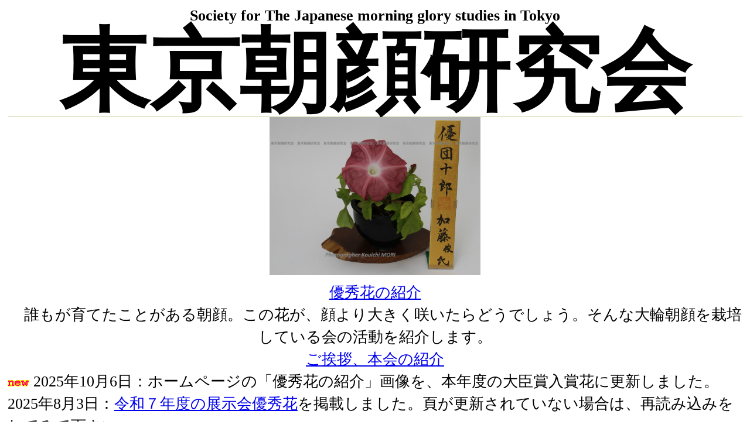

--- FILE ---
content_type: text/html
request_url: https://www.tokyoasagao.com/index.shtml
body_size: 37483
content:
<!DOCTYPE HTML PUBLIC "-//W3C//DTD HTML 4.01//EN" "http://www.w3.org/TR/html4/strict.dtd">
<!-- saved from url=(0014)about:internet -->
<html lang="ja">
  
  <head>
        <meta http-equiv="Content-Type" content="text/html; charset=Shift_JIS"><!--　←文書の文字コード（キャラクタセット）宣言のメタタグ。日本語を用いる場合は指定-->
        <!--　↓ロボット検索許可指示のメタタグ-->
        <meta name="robots" content="INDEX,FOLLOW">
        <!--　↓検索時に表示される説明・紹介文；ホームページの特徴を表す短い紹介文にする。80文字程度が最適-->
        <meta name="description"
           content="　東京朝顔研究会では、目を見張るような２２cmを超える直径の大輪朝顔、すばらしい色彩、模様の大輪朝顔を育てている、７月２８日～８月３日まで日比谷公園展示会場にて東京の風物詩ともなっている超大輪朝顔展示会を開催します。">
        <!--　↓検索してヒットしてもらいたいキーワード；本文中にある重要な言葉を５～６語列挙すると良い。どんなに多くとも10語以内に収めること-->
        <meta name="keywords"
          content="東京朝顔研究会,大輪朝顔,栽培,園芸,植物,品種,アサガオ"> 
        <!--　↓文書中の style 属性で使用するスタイルシートの基準言語を指定するメタタグ-->
        <meta http-equiv="Content-Style-Type" content="text/css">
        <!--　↓使われるスクリプトがJavaScriptであることを明示するメタタグ-->
        <meta http-equiv="Content-Script-Type" content="text/javascript">
        <!--　↓文書の著者を明記するメタタグ-->
        <meta name="Author" content="Society for The Japanese morning glory studies in Tokyo">

    <!--　↓表題開始の宣言-->
    <title>
東京朝顔研究会ホームページ
    </title>
    <!--　↑表題終了の宣言-->
        
        <!--　↓ナヴィゲーション用のリンク開始-->
        <!--　↓一連の文書の中で最初の文書ファイルを示す。検索エンジンに対して、最初に参照してもらいたい文書ファイルであることを指定-->
        <link rev="start" title="東京朝顔研究会ホームページ" href="index.shtml">
        <!--　↓一連の文書の中でこのファイルがこの文書の目次であることを指定、その関係を定義-->
        <link rev="contents" title="東京朝顔研究会ホームページ" href="index.shtml">
        <!--　↓一連の文書の中でこのファイルがこの文書の索引(サイトマップ)であることを指定、その関係を定義-->
        <link rel="index" title="東京朝顔研究会ホームページサイトマップ"  href="sitemap.html">
        <!--　↓一連の文書の中でこのファイルが用語集であることを指定、その関係を定義-->
        <link rel="glossary" title="朝顔の用語解説" href="word.html">
        <!--　↓一連の文書の中でこのファイルが「今年の優秀花」の章にあたる文書であることを指定、その関係を定義-->
        <link rel="chapter" title="本年度の大輪朝顔展示会優秀花一覧" href="exhibition-current-year.html">
        <!--　↓一連の文書の中でこのファイルが「過去の優秀花」の章にあたる文書であることを指定、その関係を定義-->
        <link rel="chapter" title="過去の大輪朝顔展示会優秀花一覧" href="exhibition-past.html">
        <!--　↓一連の文書の中でこのファイルが「主な品種(花銘)一覧」の章にあたる文書であることを指定、その関係を定義-->
        <link rel="chapter" title="大輪朝顔品種(花銘)一覧" href="morning-groly-classify.html">
        <!--　↓一連の文書の中でこのファイルが「初心者のための大輪朝顔作り」の章にあたる文書であることを指定、その関係を定義-->
        <link rel="chapter" title="初心者のための大輪朝顔作り" href="cultivation-techniques-for-beginners.html">
        <!--　↓一連の文書の中でこのファイルが「朝顔の用語解説」の章にあたる文書であることを指定、その関係を定義-->
        <link rel="chapter" title="朝顔の用語解説" href="word.html">
        <!--　↓一連の文書の中でこのファイルが「よくある質問と回答」の章にあたる文書であることを指定、その関係を定義-->
        <link rel="chapter" title="よくある質問と回答" href="faq.html">
        <!--　↓一連の文書の中でこのファイルが「行事案内」の章にあたる文書であることを指定、その関係を定義-->
        <link rel="chapter" title="行事案内" href="event.html">
        <!--　↓一連の文書の中でこのファイルが「入会案内・会員へのお知らせ」の章にあたる文書であることを指定、その関係を定義-->
        <link rel="chapter" title="入会案内・会員へのお知らせ" href="admission.html">
        <!--　↓一連の文書の中でこのファイルが「東京の天気」を案内するおまけページであることを指定、その関係を定義-->
        <link rel="appendix" title="東京（東京）の天気 - Yahoo!天気・災害" href="http://weather.yahoo.co.jp/weather/jp/13/4410.html">
        <!--　↓一連の文書の中でこのファイルがa要素に指定し、文書内の重要なアンカーへのリンク（ブックマーク）を示す、その関係を定義-->
        <link rel="bookmark" title="朝顔関連リンク" href="link.html">
        <!--　↓一連の文書の中でこのファイルが「東京朝顔研究会　ご挨拶、本会の紹介」を案内する挨拶ページであることを指定、その関係を定義-->
        <link rel="appendix" title="東京朝顔研究会　ご挨拶、本会の紹介" href="info.html">

        <!--　↓一連の文書の中でこのファイルがこの文書の次の文書であることを指定、その関係を定義-->
        <link rel="next" title="本年度の大輪朝顔展示会優秀花一覧" href="exhibition-current-year.html">
        <!--　↑ナヴィゲーション用のリンク終了-->

        <!--ＨＴＭＬファイルに共通するスタイルシート設定-->
        <link rel="stylesheet" type="text/css" href="explanatory-standard.css" media="all">
        <!--同一ページのリンクに対するスタイルシート設定-->
        <style type="text/css">
          <!--
            td {
	 font-size: 115%;
	 font-family: "メイリオ",'Meiryo';
	text-align:left;
                }
          -->
        </style>
        <!--現在日時並びに最終更新日の取得計算外部JavaScriptファイル：datetimenow.jsの読み込み-->
        <script type="text/javascript" src="datetimenow.js">
        </script>
  </head>

  <body><!--　←本文開始の宣言-->
    <div  style="text-align:center;font-weight: bold;">
Society for The Japanese morning glory studies in Tokyo
    </div>
    <!--　↓冒頭の見出し開始の宣言及び命名(head)-->
    <h1 id="head">
東京朝顔研究会
    </h1>
    <!--　↑冒頭の見出し終了の宣言-->

            <!--　表上段右上　今年の優秀花画像の欄開始-->
	<div style="text-align: center;">
            <a href="exhibition-current-year.html"  title="クリックすると「本年度の優秀花」に移動します">
              <script type="text/javascript">
                var imglist = new Array(
"photo/2025/s_mg_koucha_muji_danjuro_kiri_20250801_katotosio.JPG",
"photo/2025/s-mg_momo_muji_tousei_turu_20250729_sasaki.JPG",
"photo/2025/s-mg_momo_muji_furisode_turu_20250801_katouakio.JPG"
                );
                var selectnum = Math.floor((Math.random() * 100)) % imglist.length;
                var output = "<img src=" + imglist[selectnum] + "  width='360' alt='優秀花の紹介.ここをクリックすると「本年度の優秀花」に移動' title='クリックすると、「本年度の優秀花」に移動します'>";
                document.write(output);
              </script><br>
優秀花の紹介</a>
              <noscript>
                <a href="exhibition-current-year.html"  title="クリックすると「本年度の大輪朝顔展示会優秀花一覧」のページに移動します">
                <img src="photo/2016/s-mg_sakura_muji_uragasumi5613_turu_20160802_katoTosio.jpg"
	  width="360" height="480" alt="会最大花　25.5cm　浦霞５６１３.ここをクリックすると「本年度の優秀花」に移動" title="クリックすると、「本年度の優秀花一覧」のページに移動します">
                <br>
優秀花の紹介</a>
              </noscript>
	</div>
            <!--　表上段右上　今年の優秀花画像の欄終了-->
	<div style="text-align: center;" font-size: 60%;>
　誰もが育てたことがある朝顔。この花が、顔より大きく咲いたらどうでしょう。そんな大輪朝顔を栽培している会の活動を紹介します。
<br>
                <a href="info.html"  title="会長のご挨拶並びに、当会の紹介をしています。">ご挨拶、本会の紹介</a>
	</div>

            <!--　表上段中　Ｍｅｎｕ開始-->

              <!--　新着情報欄開始-->
              <img src="image/new.gif" width="37" height="11" alt="新着情報" title="新着情報">
              <!--script type="text/javascript"//-->
                <!-- 
                  printRefixDate()
                //--> 
              <!-- /SCRIPT//-->

<!--　●更新ページの案内-->
2025年10月6日：ホームページの「優秀花の紹介」画像を、本年度の大臣賞入賞花に更新しました。<br>
<!--　2025年5月28日：会長の交代により、<a href="info.html" title="クリックすると「ご挨拶、本会の紹介」のページに移動します">挨拶、本会の紹介</a>を更新しました。<br>//-->
<!--　2025年2月25日：<a href="event.html" title="クリックすると「行事案内」のページに移動します">行事案内</a>を令和７年度版に更新しました。<br>//-->
<!--　2019年7月30日：「朝顔関連サイトのリンク」の頁の「<a href="link.html#shop" title="クリックすると「朝顔関連サイトのリンク」の「資材販売」のページに移動します">資材販売</a>」で黒釉香炉鉢の販売先を追加しました。<br>//-->
<!--　2018年7月16日：朝顔の科学調査映像を<a href="link.html#personal" title="クリックすると「朝顔関連リンク」のページの個人朝顔栽培サイトに移動します">朝顔関連リンク頁の個人朝顔栽培サイト</a>にリンクしました。<br>//-->
<!--　2017年6月16日：このページのメニューがスマートフォンでは読みづらかったので、レイアウト変更しました。今までのレイアウトで慣れていた方にはご迷惑をおかけしますが、ご了承下さい。<br>//-->
<!--　2017年4月30日：<a href="morning-groly-classify.html" title="クリックすると「大輪朝顔の主な品種(花銘)一覧」のページに移動します">大輪朝顔の主な品種(花銘)一覧</a>の切込み向け品種について、一部早咲き、遅咲きの特性を入力しました。<br>//-->
<!--　2016年11月5日：「朝顔関連サイトのリンク」の頁の「<a href="link.html#shop" title="クリックすると「朝顔関連サイトのリンク」の「資材販売」のページに移動します">資材販売</a>」で朝顔鉢の窯元案内を更新しました。<br>//-->
<!--　背景を変更してみました。//-->
<!--　2016年2月24日：<a href="https://www.youtube.com/watch?v=Jslpdv2GuZ8" You Tubeの「大輪朝顔が花開くまで」に移動します">大輪朝顔が花開くまで</a>(外部リンク：You Tube)を<a href="link.html#personal" title="クリックすると「朝顔関連リンク」のページの個人朝顔栽培サイトに移動します">朝顔関連リンク頁の個人朝顔栽培サイト</a>にリンクしました。//-->
<!--　2015年10月23日：<a href="morning-groly-classify.html" title="クリックすると「大輪朝顔の主な品種(花銘)一覧」のページに移動します">大輪朝顔の主な品種(花銘)一覧</a>を少しずつ更新していきます。-->
<!--　2020年5月16日：大輪朝顔の栽培方法について、初心者のための大輪朝顔づくりの<a href="cultivation-techniques-for-beginners/2seeding.html" title="クリックすると「初心者のための大輪朝顔づくり二、種まき」のページに移動します">二、種まき</a>、<a href="cultivation-techniques-for-beginners/3nursery1transplant.html#TRANSPLANT" title="クリックすると「初心者のための大輪朝顔づくり三、小苗管理(育苗)」１　小鉢上げ(小鉢への移植)のページに移動します">小鉢上げ</a>の頁を御覧ください。//--><!--　、<a href="word.html" title="クリックすると「朝顔の用語解説」のページに移動します">用語解説</a>の関連画像をちょこっと追加更新しました。//-->
<!--　2015年5月7日：<a href="word.html#BAIDO" title="クリックすると「用語解説」のページの培養土に関する語句に移動します">用語解説の培養土に関する語句</a>、初心者のための大輪朝顔づくりの一栽培の準備<a href="cultivation-techniques-for-beginners/1preparation-3compost.html#COMPOST" title="クリックすると「初心者のための大輪朝顔づくり一、栽培の準備３培養土」のページに移動します">３培養土</a>の関連画像を掲載しました。<br>//-->
<!--　2015年1月31日：明治41年発行の<a class="l" href="newsletter/newsletterNo1.html" title="「東京朝顔研究会会報　第一号(明治41年度)に移動する">本会第一号会報誌</a>の頁を作成しました。<a class="l" href="admission.html#MAGAZINE" title="「入会案内・会員へのお知らせのページの３　会報について」に移動する">会員へのお知らせ</a>、<a href="link.html" title="クリックすると「朝顔関連サイトリンク集」のページに移動します" alt="朝顔関連サイトのリンクアイコン" title="クリックすると「朝顔関連サイトのリンク集」のページに移動します">朝顔関連サイトのリンク</a>の頁にもリンクを張ってあります。-->
<!--　●展示会の案内//-->
<!--　2025年8月3日：超大輪朝顔展示会は、おかげさまで盛況のうちに終了しました。ご来場くださいましたお客様、ご協力くださいました方々、出展された皆様、心よりお礼申し上げます。<br>//-->
<!--　また、会場での新型コロナウィルス感染防止対策に御協力くださり、誠にありがとうございました。<br>
<!--　超大輪朝顔展示会が始まりました。<br>//-->
<!--　2025年7月28日　超大輪朝顔展示会が始まります。ご来場の皆様、関係者の方々、会員の皆様、ありがとうございます。<br>//-->
<!--令和7年７月28日(月)～８月３日(日)、<a href="event.html#EXHIBITION" title="クリックすると「行事案内(展示会)」のページに移動します">超大輪朝顔展示会</a>・<a href="http://henkaasagao.tumabeni.com/" title="クリックすると「変化朝顔研究会」ホームページ(外部リンク)に移動します">変化朝顔展示会</a>(共催)が<a href="https://www.google.co.jp/maps/search/%E6%9D%B1%E4%BA%AC%E9%83%BD%E5%8D%83%E4%BB%A3%E7%94%B0%E5%8C%BA%E6%97%A5%E6%AF%94%E8%B0%B7%E5%85%AC%E5%9C%92%EF%BC%91+%E6%97%A5%E6%AF%94%E8%B0%B7%E5%85%AC%E5%9C%92%E9%99%B3%E5%88%97%E5%A0%B4/@35.6751733,139.7539313,17z/data=!3m1!4b1?hl=ja" title="クリックすると「日比谷公園地図」に移動します">日比谷公園</a>で開催されます。友人、知人お誘い合わせの上是非ご来場ください。<br>
　是非午前中のうちにお越しください。<br>
　貴重な種や、栽培のコツが掲載された会報誌の分譲も行います。押し花教室は開催されません。<br>//-->
<!--　８月３日は展示の最終日です。良い花が期待されます。<br>
　なお、いつもの時間より早く展示を終了しますので、10時頃までにお越しください。<br>//-->
<!--　●展示会優秀花のアップの案内//-->
2025年8月3日：<a href="exhibition-current-year.html" title="クリックすると「本年度の優秀花」のページに移動します">令和７年度の展示会優秀花</a>を掲載しました。頁が更新されていない場合は、再読み込みをしてみて下さい。<br>
<!--2025年8月1日：優秀花の画像は、管理者が会場に行けないためすぐに掲載できません。優秀花の画像が送付されましたら、順次<a href="exhibition-current-year.html#First" title="クリックすると「本年度の優秀花」のページに移動します">掲載</a>します。<br>
楽しみにされていた皆様には大変申し訳ございませんが、ご容赦ください。<BR>//-->
<!--　　会員のブログ<a href="https://blog.goo.ne.jp/aricom2013goo/c/7051646f84a29aea671a3bcb917e406a" title="クリックすると会員のブログ「あさがおの楽しみ」(外部リンク)のページに移動します">「あさがおの楽しみ」</a>でも、展示会行灯、切込みの栽培の様子を即日で紹介していますので、参考になさってください。御覧ください。<br>//-->
<!--　2022年8月3日：<a href="exhibition-current-year.html#FINAL" title="クリックすると「本年度の優秀花」のページに移動します">8月3日</a>の展示会優等花札は立ちませんでした。を掲載しました。画像が表示されない場合は、再読み込みをしてみて下さい。<br>//-->
<!--<a href="exhibition-current-year.html#FOURTH" title="クリックすると「本年度の優秀花」のページに移動します">7月31日の展示会優秀花</a>は、都合により即日掲載ができません。8月1日の掲載となる予定です。楽しみにされていた方へお詫び申し上げます。できましたら会場で直接、大輪朝顔をご覧ください。<br>//-->
<!--　2024年7月28日：令和５年度優秀花は、<a href="exhibition-past.html#y2023" title="クリックすると「過去の大輪朝顔展示会優秀花一覧」のページに移動します">過去の大輪朝顔展示会優秀花一覧</a>に移動しました。頁が更新されていない場合は、再読み込みをしてみて下さい。<br>//-->
<!--　●展示会搬入出日の案内//-->
<!--　2025年7月3日：7月27日は展示会の搬入日です。朝６時頃から夕方15時頃まで受け付けております。場所は<a class="l" href="event.html#VENUEGUIDE" title="会場案内に移動する">日比谷公園常設陳列場</a>です。<br>//-->
<!--　出展者の方々へ。８月３日は最終日です。鉢の搬出、また、都知事賞・千代田区長賞の表彰式も開催されます。忘れずにご出席ください。<br>//-->
<!--2022年7月24日：新型コロナウィルス感染拡大防止のため、当会においても消毒液の用意、検温、密集・密着防止として一方通行での観覧などの対策を講じます。例年と異なり御不便をおかけしますが、御了承の程、お願いします。皆様におかれましてもマスク着用など充分に自衛対策をして御来場くださいますようお願いします。<br>//-->
<!--　●展示会のための打合会案内//-->
<!--　2024年7月3日：栽培した花を出品してみませんか。展示会では名人の技術を間近に伺うことができます。技を高めることができます。<br>
　開催期間中の朝顔鉢の搬入も歓迎しております。その際は受付にお声がけください。出展は大輪朝顔栽培の近道です。出してみませんか。一鉢でも大歓迎です。<br>
　<a href="event.html#CONSULTATION" title="クリックすると「行事案内(展示会のための打ち合わせ会)」のページに移動します">展示会のための打合会</a>は７月13日(日)です。ご興味のある方、お気軽にご参加下さい。会場は<a href="event.html#VENUEGUIDE" title="クリックすると「会場案内」のページに移動します">文京シビックセンター</a>です。<br>//-->
<!--　●講習会の案内-->
<!--　2025年6月8日に<a href="event.html#LECTURE" title="クリックすると「行事案内(講習会案内)」のページに移動します">第二回栽培講習会</a>を実施します。<br>
　６月中旬以降の栽培のコツについてお話しします。<br>　苗の分譲も行います。分譲苗から始めても楽しいです。お越しをお待ちします。<br>
　なお、小苗栽培中の方は苗の無料診断も行います。是非ご持参ください。名人からのアドバイスが受けられます。<br>//-->
<!--2021年5月18日：2021年6月13日の<a href="event.html#LECTURE" title="クリックすると「行事案内(講習会案内)」のページに移動します">栽培講習会</a>は、新型コロナウィルスの蔓延拡大防止を考慮して、中止を判断しました。<br>//-->
<!--　６月中旬以降の栽培のコツについては、一昨年度の<a href="lecture2019_2.html"  title="「令和元年度第二回講習会要旨」に移動します">第二回講習会要旨</a>を御参考になさってください。//-->
<!--　2024年4月28日：４月２９日(月：昭和の日)の第一回大輪朝顔<a href="event.html#LECTURE" title="クリックすると「行事案内(講習会案内)」のページに移動します">栽培講習会</a>は、感染症蔓延防止等重点措置並びに、都知事より発信された大型連休期間の活動自粛の呼びかけを受け、誠に勝手ながら中止とさせていただきます。ご参加をご検討されていた皆様にはご迷惑をおかけし、大変申し訳ございません。<br>//-->
<!--　2020年2月24日：４月２９日(水：昭和の日)に<a href="event.html#LECTURE" title="クリックすると「行事案内(講習会案内)」のページに移動します">大輪朝顔講習会</a>を開催します。ご興味のある方、大輪朝顔を咲かせてみたい方、ぜひご参加ください。講習会場は<a href="event.html#VENUEGUIDE" title="クリックすると「会場案内」のページに移動します">文京シビックセンター</a>です。<br>
　種まきから本鉢定植までの管理について、会の入賞者が講師となり、ここでしか聴けない秘伝を伝授します。また会場にて鉢、行灯支柱、肥料などの資材販売の斡旋もしております。参加費無料、予約不要。当日の<a href="admission.html#ADMISSION" title="クリックすると「入会案内・会員さんへのお知らせ」のページに移動します" >ご入会</a>可能です。なお、筆記用具をご持参ください。さらに、ご入会・ご参加された方へ、いち早く会報誌をお渡しします。<br>//-->
<!--2025年4月3日：<a href="event.html#LECTURE" title="クリックすると「行事案内(講習会案内)」のページに移動します">第一回大輪朝顔講習会</a>は４月２９日(月：昭和の日)に開催します。ご興味のある方、お気軽にご参加下さい。講習会場は<a href="event.html#VENUEGUIDE" title="クリックすると「会場案内」のページに移動します">文京シビックセンター</a>です。<br>//-->
<!--　●講習会要旨の案内-->
<!--　2023年6月12日：第二回講習会に参加できない方向けに、<a href="lectrure2023_2kiri.pdf"  title="「令和元年度第二回講習会要旨」に移動します">講習会要旨</a>を6月12日から7月26日頃まで掲載します。６月中旬以降の大輪開花までの栽培管理の要諦、優良種子採種の方法、心構えについて講義しています。<br><!--（第一回講習会要旨は閉じました。）<br>//-->
<!--　また、本サイトでも、「初心者のための大輪朝顔作り」の頁の<a class="l" href="cultivation-techniques-for-beginners/4planting.html" title="四、本鉢管理に移動する">四、本鉢管理</a>、<a class="l" href="cultivation-techniques-for-beginners/4planting-1turu-1methods.html" title="四、本鉢管理　蔓作り・行灯仕立（らせん仕立）に移動する">四、本鉢管理　蔓作り・行灯仕立（らせん仕立）</a>、<a class="l" href="cultivation-techniques-for-beginners/4planting-2kiri.html" title="四、本鉢管理　切込作りに移動する">四、本鉢管理　切込作り</a>に栽培管理・方法の考え方、具体的な方法を掲載しています。<br>//-->
<!--　また、会員のブログ<a href="https://blog.goo.ne.jp/aricom2013goo/c/7051646f84a29aea671a3bcb917e406a" title="クリックすると会員のブログ「あさがおの楽しみ」(外部リンク)のページに移動します">「あさがおの楽しみ」</a>でも、行灯、切込みの栽培の様子を即日で紹介しますので、参考になるかと思います。是非、御覧ください。<br>//-->
<!--2023年6月12日：講習会ご参加、開催ご協力ありがとうございました。<br>//-->
<!--2023年4月30日：第一回講習会要旨(切込の部)を第2回講習会日まで掲載します。<br>
　切込栽培の種蒔きから定植までの栽培については、<a href="lectrure2023_1kiri.pdf"  title="「令和5年度第一回講習会要旨」(PDFファイル)に移動します">第一回講習会要旨</a>を御参考になさってください。<br>
<!--　先に掲載した<a href="lecture2019_1.html#LECTURE-KIRIKOMI" title="「平成31年度第一回講習会要旨(切込み仕立)」に移動します">切込み仕立ての講習会要旨</a>に加え、<a href="lecture2019_1.html#LECTURE-ANDON" title="「平成31年度第一回講習会要旨(行灯仕立)」に移動します">行灯仕立ての講習会要旨</a>も掲載しました。<br>//-->
<!--　2022年6月12日：<a href="lecture2022_1.html"  title="「令和4年度第一回講習会要旨」に移動します">第一回講習会要旨</a>は6月12日夕方で閉じます。御了承ください。<br>
　種蒔きから定植までの栽培について御参考になさってください。<br>
本サイトでも、「初心者のための大輪朝顔作り」の頁の<a class="l" href="cultivation-techniques-for-beginners/1preparation-1seed.html" title="一、栽培の準備に移動する">一、栽培の準備</a>、<a class="l" href="cultivation-techniques-for-beginners/2seeding.html" title="二、種まきに移動する">二、種まき</a>、<a class="l" href="cultivation-techniques-for-beginners/3nursery1transplant.html" title="三、小苗管理(育苗)に移動する">三、小苗管理(育苗)</a>に栽培管理・方法の考え方、具体的な方法を掲載しています。<br>
　また、会員のブログ<a href="https://blog.goo.ne.jp/aricom2013goo/c/7051646f84a29aea671a3bcb917e406a" title="クリックすると会員のブログ「あさがおの楽しみ」(外部リンク)のページに移動します">「あさがおの楽しみ」</a>でも、行灯、切込みの栽培の様子を即日で紹介しますので、参考になるかと思います。是非、御覧ください。<br>//-->

<!--　諸処の事情により、先に切込の部のみ、掲載します。作業記録を追加しました。行灯の部は近く追加しますので、ご了解ください。<br>//-->
<!--　2021年7月28日：講習会要旨の頁は閉じました。<br>//-->
<!--　2021年6月18日：第二回講習会に参加できなかった方向けが開催されませんでしたので、６月中旬以降の栽培のコツについては、<a href="lecture2019_2.html"  title="「令和元年度第二回講習会要旨」に移動します">講習会要旨</a>を7月27日まで掲載します。<br>　第一回講習会要旨は閉じました。<br>//-->
<!--　第一回講習会要旨をただいま作成中です。しばらくお待ちください。<br>//-->
<!--　●時候のご挨拶//-->
<!--　2023年4月5日：大輪朝顔を栽培してみたいなと思案中のあなたへ。大輪朝顔に挑戦してみませんか。<a href="info.html"  title="会長のご挨拶並びに、当会の紹介をしています。">当会</a>においても、同好諸氏の<a href="admission.html#ADMISSION" title="クリックすると「入会案内・会員さんへのお知らせ」のページに移動します" >ご入会</a>をお待ちしています。<br>//-->
<!--　2023年4月5日：御覧のあなた。当研究会に入会してはいかがですか。今なら<a href="admission.html" title="クリックすると「入会案内・会員さんへのお知らせ」のページに移動します" >入会</a>すると大輪朝顔の種が播種適期までに送られます。<br>
<!--　2023年4月5日：栽培準備の時期になりました。栽培場の整備、培土の用意、栽培品種の用意は進んでいますでしょうか<br>//-->
<!--2022年1月3日：新年明けましておめでとうございます。本年も大輪朝顔をご愛顧くださいますよう、併せて本会活動をご声援くださいますよう、よろしくお願いします。<br>//-->
<!--　本年は新型コロナウィルス禍の中、会への御協力、本ページの御閲覧ありがとうございました。翌年もよろしくお願いします。<br>//-->
<!--2021年5月7日：大輪朝顔の種まき適期は、行灯仕立用で5月中旬、切込み仕立用で5月下旬～6月上旬です。今から準備をしても充分に間に合います。朝顔づくりに取り組んではいかがですか。<br>//-->
<!--　2020年2月24日：会員の皆様へ。<a href="admission.html#INGOODSTANDING" title="クリックすると「入会案内・会員さんへのお知らせ」のページに移動します" >分譲種子の申込</a>はお済みですか？お知らせに同封の取扱票で３月末日までにお申し込みください。<br>//-->
<!--2019年10月6日：種の収穫と栽培記録のとりまとめの季節になりました。来年度への課題解決、目標達成に向けて頑張りましょう。<br>//-->
<!--2021年7月22日：<a href="word.html#MITE" title="クリックすると「朝顔の用語解説の病害虫に関する語句の、ハダニ類」の解説ページに移動します">ハダニ</a>が発生しています。暑い日が続き、短期間で増殖するので明日と言わず、即、<a href="cultivation-techniques-for-beginners/1preparation-5expendable(2)agriculturalchemical-i-(iii)insecticide.html#PESTICIDE" title="クリックすると「初心者のための大輪朝顔作りの一、栽培の準備５．肥料・薬品等資材(2)薬剤i防除薬剤(iii)殺虫・殺ダニ剤のページに移動します">殺虫剤散布</a>してください。<br>
　また、<a href="word.html#OOTABAKOGA" title="クリックすると「朝顔の用語解説の病害虫に関する語句の、オオタバコガ」の解説ページに移動します">オオタバコガ（ハナムシ）</a>の防除も併せて行うことをおすすめします。<br>//-->
<!--2018年9月8日：授粉(交配・セルフ)の季節になりました。良い花が咲いた株の花を授粉させて、良質の種を取りたいものです。<br>//-->
<!--2017年7月15日：毎日暑い日が続きます。ところで、花に小さな穴が開いていたり、葉上に小さな黒い粒(糞)がついていませんか。それは<a href="word.html#OOTABAKOGA" title="クリックすると「朝顔の用語解説の病害虫に関する語句の、オオタバコガ」の解説ページに移動します">オオタバコガ</a>(通称ハナムシ)のいる証拠です。蕾を食い荒らすので即、<a href="cultivation-techniques-for-beginners/1preparation-5expendable(2)agriculturalchemical-i-(iii)insecticide.html#PESTICIDE" title="クリックすると「初心者のための大輪朝顔作りの一、栽培の準備５．肥料・薬品等資材(2)薬剤i防除薬剤(iii)殺虫・殺ダニ剤のページに移動します">殺虫剤散布</a>してください。//--><!--また、雨の降らないうちに<a href="cultivation-techniques-for-beginners/1preparation-5expendable(2)agriculturalchemical-i-(ii)Fungicide.html#GERMICIDE" title="クリックすると「初心者のための大輪朝顔作りの一、栽培の準備５．肥料・薬品等資材(2)薬剤i防除薬剤(ii)殺菌剤のページに移動します">殺菌剤</a>も散布しましょう。気温が高いので散布は早朝か夕方以降をお勧めします。<br>//-->
<!--また、雨が翌日降る予報なら<a href="cultivation-techniques-for-beginners/1preparation-5expendable(2)agriculturalchemical-i-(ii)Fungicide.html#GERMICIDE" title="クリックすると「初心者のための大輪朝顔作りの一、栽培の準備５．肥料・薬品等資材(2)薬剤i防除薬剤(ii)殺菌剤のページに移動します">殺菌剤</a>も散布しましょう。
気温が高い日は早朝か夕方以降、低い日は日中の散布をお勧めします。<br>//-->
<!--　2017年7月4日：台風の暴風対策(吹き返しが怖い)と、一過後の強い日照対策をお願いします。<br>//-->
<!--　2019年6月16日：梅雨が本格化しました。鉢間を空ける、鉢底を浮かせるなど、鉢土の乾き具合がよくなるよう工夫をしましょう。<br>//-->
<!--　そろそろ培土の準備など始めなければなりませんが、寒くてなかなか・・・<br>//-->
<!--　平成27年7月6日：これから展示会に咲く蕾が見える頃です。肥培管理にご留意ください。<br>//-->
<!--　平成27年7月17日：台風１１号の被害に遭われた方へお見舞い申し上げます。台風が通り過ぎたら灼熱の太陽が射し込みます。高温による葉焼け、根焼け、水不足にご留意ください。<br>//-->
<!--　平成27年7月22日：日照が強く、風が強いですので、水をたっぷり、何度もあげましょう。置肥・埋肥は抜いてしまった方が良いかもしれません。最後の仕上げ、頑張りましょう。<br> //-->
<!--　2015年７月27日：テレビ朝日系列、グッド！モーニング(７月28日朝４：５５～８：００)の依田 司さんのお天気中継にて、日比谷公園の超大輪朝顔展示会が紹介されます。早い時間帯に放映されるようです。お時間がありましたらご覧ください。<br>//-->
<!--　●総会の案内-->
<!--９月２５日は<a class="l" href="event.html#ANNUALSHAREHOLDERSMEETING" title="このページの下にある定時総会の案内に移動する">定時総会</a>及び優秀花各賞の表彰式が開催されます。<br>//-->
<!--　●ブログ案内-->
<!--2020年4月26日<!--会員ブログ案内をトップ頁に移動しました。<br>
：会員のブログ<a href="https://blog.goo.ne.jp/aricom2013goo/c/7051646f84a29aea671a3bcb917e406a" title="クリックすると会員のブログ「あさがおの楽しみ」(外部リンク)のページに移動します">「あさがおの楽しみ」</a>で栽培の様子を御覧ください。<br>//-->
<!--2021年8月14日：会員ブログはリンク頁に移動しました。<br>//-->
<!--　●展示会終了お礼＆優秀花のアップの案内-->
<!--<a href="exhibition-current-year.html#subhead" title="クリックすると「本年度の優秀花」のページに移動します">平成26年度の展示会優秀花</a>を掲載しました。//-->
<!--　●お知らせ-->
<!--　2021年4月13日：会員限定にて、小鉢用土の斡旋販売を行います。１０リットル入/袋。６０袋限定です。詳細は、<a href="admission.html#MEDIATIONSALESOFSOIL" title="クリックすると「入会案内・会員さんへのお知らせ」のページの「４　小鉢用土の斡旋販売（会員限定）」に移動します" >
入会案内・会員へのお知らせ「４　小鉢用土の斡旋販売（会員限定）」
              </a>を御覧ください。<br>//-->
<!--　７月28日に台風接近。ご来場のご予定の方々、ご無理なさらないでください。<br>//-->
<!--　この度の西日本を中心とする豪雨により、被害を受けられた皆様に、心よりお見舞いを申し上げます。<br>//-->
<!--　2020年7月21日：カウンターが20万アクセスを突破しました。ご覧くださいます皆様、ありがとうございます。<br>//-->
<!--　2018年3月2日：カウンターが10万アクセスを突破しました。ご覧くださいます皆様、ありがとうございます。<br>//-->
<!--　2019年8月2日：展示会会場でメガネをお忘れになった方はいますか。取り置いていますので、お心当たりの方は8月3日午前のうちにお申し出ください。4月29日講習会会場で置き忘れていた講習会資料、ノートの持ち主の方が判明しました。皆様お騒がせ、ご心配をおかけしました。<br>//-->
2016年8月2日：会員の加藤俊雄氏栽培による花銘「<a href="photo/2016/s-mg_sakura_muji_uragasumi5613_turu_20160802_katoTosio.jpg" title="「浦霞５６１３」会最大記録花、25.5cm径を表示します">浦霞５６１３</a>」が、会最大記録花、25.5cm径で咲いてくれました。

         <a href="sitemap.html">
          <img src="image/sitemap.gif" width="105" height="27" alt="サイトマップに移動するボタン" title="サイトマップ" align="right">
         </a>
              <br>
              <!--　新着情報欄終了-->

              <!--　本年度の優秀花欄開始-->
              <a href="exhibition-current-year.html" title="クリックすると「本年度の大輪朝顔展示会優秀花一覧」のページに移動します" >
	<img src="image/mini-morning-groly(mg-st).gif" width="26" height="26"
alt="本年度の大輪朝顔展示会優秀花一覧アイコン" title="クリックすると「本年度の大輪朝顔展示会優秀花一覧」のページに移動します">
本年度の大輪朝顔展示会優秀花一覧
</a>              <!--　本年度の優秀花欄終了-->
              <br>
              <!--　過去の優秀花欄開始-->
              <a href="exhibition-past.html" title="クリックすると「過去の優秀花一覧」のページに移動します">
	<img src="image/mini-morning-groly(brown).gif" width="26" height="26"
alt="過去の優秀花一覧アイコン" title="クリックすると「過去の優秀花一覧」のページに移動します">
過去の優秀花一覧
              </a>
              <!--　過去の優秀花欄終了-->
              <br>
              <!--　主な花銘欄開始-->
              <a href="morning-groly-classify.html" title="クリックすると「大輪朝顔の主な品種(花銘)一覧」のページに移動します">
                <img src="image/mini-morning-groly(indigo-Mr).gif" width="26" height="26"
alt="大輪朝顔の主な品種(花銘)アイコン" title="クリックすると「大輪朝顔の主な品種(花銘)一覧」のページに移動します">
大輪朝顔の主な品種(花銘)一覧
              </a>
              <!--　主な花銘欄終了-->
              <br>
              <!--　初心者のための大輪朝顔作り欄開始-->
              <a href="cultivation-techniques-for-beginners.html" title="クリックすると「初心者のための大輪朝顔作り」のページに移動します">
	<img src="image/mini-morning-groly(mg-sigure).gif" width="26" height="26"
alt="初心者のための大輪朝顔作りアイコン" title="クリックすると「初心者のための大輪朝顔作り」のページに移動します">
初心者のための大輪朝顔作り
              </a>
              <!--　初心者のための大輪朝顔作り欄終了-->
              <br>
              <!--　朝顔の用語解説欄開始-->
              <a href="word.html" title="クリックすると「朝顔の用語解説」のページに移動します">
	<img src="image/mini-morning-groly(mg-fubuki).gif" width="26" height="26"
alt="朝顔の用語解説アイコン" title="クリックすると「朝顔の用語解説」のページに移動します">
朝顔の用語解説
              </a>
              <!--　朝顔の用語解説欄終了-->
              <br>
              <!--　よくある質問と回答-->
              <a href="faq.html" title="クリックすると「よくある質問と回答」のページに移動します">
	<img src="image/mini-morning-groly(mg-mr).gif" width="26" height="26"
alt="よくある質問アイコン" title="クリックすると「よくある質問」のページに移動します">
よくある質問
              </a>
              <!--　よくある質問と回答欄終了-->
              <br>
              <!--　行事案内欄開始-->
              <a href="event.html" title="クリックすると「行事案内(講習会案内、展示会案内、定時総会案内)」のページに移動します">
	<img src="image/mini-morning-groly(mg-kasumimr).gif" width="26" height="26"
alt="行事案内アイコン" title="クリックすると「行事案内(展示会案内、講習会案内、定時総会案内)」のページに移動します">
展示会の案内並びに行事案内
              </a>
              <!--　行事案内欄終了-->
              <br>
              <!--　入会案内欄開始-->
              <a href="admission.html" title="クリックすると「入会案内・会員さんへのお知らせ」のページに移動します" >
	<img src="image/mini-morning-groly(mg-fubuki).gif" width="26" height="26"
alt="入会案内・会員へのお知らせアイコン" title="クリックすると「入会案内・会員へのお知らせ」のページに移動します">
入会案内・会員へのお知らせ
              </a>
              <!--　入会案内欄終了-->
              <br>
              <!--　天気予報欄開始-->
              <a href="http://www.tenki.jp/" title="
クリックすると「日本気象協会(外部リンク)」のページが開きます(別リンクhttp://www.tenki.jp/)" rel="external">
	<img src="image/mini-morning-groly(mg-youkou).gif" width="26" height="26"
alt="日本気象協会の天気予報で調べてみるアイコン" title="クリックすると「日本気象協会」(外部リンク)のページが開きます">
お天気は？(外部リンク)
              </a>
              <!--　天気予報欄終了-->
              <br>
              <!--　会員ブログ案内欄開始-->
<!--              <a href="http://blog.goo.ne.jp/aricom2013goo/c/7051646f84a29aea671a3bcb917e406a" title="クリックすると、当会会員の方の大輪朝顔栽培日記のブログに移動します。" >
                <img src="image/mini-morning-groly(indigo-Mr).gif" width="26" height="26"
alt="当会会員の方の大輪朝顔栽培日記のブログアイコン" title="クリックすると「当会会員の方の大輪朝顔栽培日記のブログ」に移動します">
会員の大輪朝顔栽培日記(栽培方法を解説されています)
              </a>-->
              <!--　会員ブログ案内欄終了-->
              <!--　リンク欄開始-->
              <a href="link.html" title="クリックすると「朝顔関連サイトリンク集」のページに移動します" >
	<img src="image/mini-morning-groly(mg-sp).gif" width="26" height="26"
alt="朝顔関連サイトのリンクアイコン" title="クリックすると「朝顔関連サイトのリンク集」のページに移動します">
朝顔関連サイトのリンク
              </a>
              <!--　リンク欄終了-->
              <br>
              <br>

            <!--　表上段左下　アクセスカウンター設定開始-->
              <table border=1 bgcolor="#006500" cellspacing=2 cellpadding=2>
<tr><td bgcolor="#000000">
<font face="verdana,century" size=3 color="#FFFFFF">345,796</font>
</td>
</tr>
</table>
<p>
Yesterday: <b>50</b>
Today: <b>24</b>
</p>
            <!--　表上段左下　アクセスカウンター設定終了-->

            <!--　表上段中　Ｍｅｎｕ終了-->

            <!--　表上段右　展示会の様子の欄開始-->
		<div style="text-align: center;">
              <a href="event.html" title="「行事案内」に移動します">
	<img src="photo/tengi-kirikomi.JPG" width="360" height="184"
alt="日比谷展示会　切込作りの陳列風景.ここをクリックすると「行事案内」に移動" title="日比谷展示会　切込作りの陳列風景"><br>
日比谷展示会　切込作りの陳列風景
              </a>
		</div>
		<div style="text-align: center;">
	<a href="event.html" title="「行事案内」に移動します">
	  <img src="photo/tengi-turu.JPG" width="360" height="193"
alt="日比谷展示会　蔓作りの陳列風景.ここをクリックすると「行事案内」に移動" title="日比谷展示会　蔓作りの陳列風景"><br>
日比谷展示会　蔓作りの陳列風景
              </a>
<br>
東京の風物詩 日比谷公園の展示会風景
		</div>
            <!--　表上段右　展示会の様子の欄終了-->
    <!--　このページの区切線-->
    <hr>
    <div style="text-align:left;">
関連項目
      <!--　このページに関連する他のページのリンク指定-->
      <a href="index.shtml">
        <img src="image/top.gif" width="55" height="20" alt="このページの先頭に戻るボタン" title="このページの先頭に戻る"></a>
      <a href="javascript:history.back()">
        <img src="image/back.gif" width="65" height="20" alt="直前のページに戻るボタン" title="直前のページに戻る"></a>
      <div class="chosakuken">
  本サイト内の記事、画像、デザイン、構成及び、構造等に関する著作権は本会に帰属します。
法律で許可された範囲を超えての無断転載、及び複製転載することを禁止します。
      </div>
      <!--著者と日付の更新表示箇所-->
      <!--ログイン日時の表示-->
      <div class="usuhyoji">
ログイン日時：
        <script type="text/javascript">
          <!--
             printDate()
             printHMS()
          //-->
        </script>
      <!--ログイン日時の表示終わり-->
      <!--著者と初版発行日の表示-->
 Copyright &copy; 2013
　東京朝顔研究会<!--HP制作：東京朝顔研究会,神楽坂研究開発工房　長崎　仁,神楽坂重一郎-->
      <br>
　初版：2013年3月31日
      <!--著者と初版発効日の表示終わり-->
      <!--初掲載日の表示-->
　初掲載：2013年５月20日
      <!--初掲載日の表示終わり-->
      <!--最終更新日の表示-->
        <!--script type="text/javascript"-->
          <!-- 
             printLastRefixDate()
          //--> 
        <!--/script-->
             　最終更新日：2025年10月6日
      </div>
    </div>
<!--最終更新日の表示終わり-->
<!--著者と日付の更新表示箇所終わり-->
  </body><!--　←本文終了の宣言-->
 
</html>

--- FILE ---
content_type: text/css
request_url: https://www.tokyoasagao.com/explanatory-standard.css
body_size: 14171
content:
<!--ＨＴＭＬファイルに共通するスタイルシート設定-->


 <!--文書の標準レイアウトの設定-->
  <!--段落全て：body；
                  背景色：background-color:白(#ffffff)、
                  背景画像(壁紙)：imgwall.gifの指定
                   行間：line-height:文字高の1.5倍(1.5em)
                   段落左マージン：margin-left:全体の1%(1%)
                   段落右マージン：margin-right:全体の1%(1%)
                   段落の先頭文字の字下げ：0文字
			 文字の大きさ：1.6rem
      本文内標準文字色の設定
                   文字色：color:黒(#000000)
  -->

   <!--これ以降を働かすためのダミー-->body {
      <!-- background-image: url(image/imgwall.gif) ;-->
       background-repeat: repeat;
       overflow:auto!important;
       overflow /**/: hidden;
       clear:both;
       line-height: 1.5em ;
       margin-left: 1% ;
       margin-right: 1% ;
       text-indent: 0em ;
	 font-size: 1.6rem;
       color: #000000 ;
	position:relative; }

   body {
      <!-- background-image: url(image/imgwall.gif) ;-->
       background-repeat: repeat;
       overflow:auto!important;
       overflow /**/: hidden;
       clear:both;
       line-height: 1.5em ;
       margin-left: 1% ;
       margin-right: 1% ;
       text-indent: 0em ;
	 font-size: 1.6rem;
       color: #000000 ;
	position:relative; }

  <!--フォントサイズをモニター画面の横幅に対応して変える@media screen and
			(max-width； 横幅750px以下：750px) {
			body {
				font-size: 10rem;
				}
			}
		@media screen and
			(min-width； 横幅751px以上：751px) and
			(max-width； 横幅768px以下：768px) {
			body {
				font-size: 5rem;
				}
			}
		@media screen and
			(min-width； 横幅769px以上：769px) {
			body {
				font-size: 1.6rem;
				}
			}
  -->

   <!--これ以降を働かすためのダミー-->@media screen and
			(max-width： 750px) {
			body {
				font-size: 5rem;
				}
			}
		@media screen and
			(min-width： 751px) and
			(max-width： 768px) {
			body {
				font-size: 2.2rem;
				}
			}
		@media screen and
			(min-width： 769px) {
			body {
				font-size: 1.6rem;
				}
			}

		@media screen and
			(max-width： 750px) {
			body {
				font-size: 5rem;
				}
			}
		@media screen and
			(min-width： 751px) and
			(max-width： 768px) {
			body {
				font-size: 2.2rem;
				}
			}
		@media screen and
			(min-width： 769px) {
			body {
				font-size: 1.6rem;
				}
			}

  <!--リンク：a；  未訪問リンク文字色：link：青(#0000FF)、
                   訪問済リンク文字色：visited：紫(#800080)、
                   マウスカーソルを当てたときのリンク文字色：hover：赤(#ff0000)
  -->

   a:link { color: #0000FF; }
   a:visited { color: #800080; }
   a:hover { color: #ff0000; }

  <!--イメージ(画像)：リンク画像境界線の境界線を消す
  -->

   <!--これ以降を働かすためのダミー-->img {
       border: none ;
      }

   img {
       border: none ;
      }

  <!--あまり目立たせない注意事項、著作者表示(小文字灰色左寄);
		div.chosakuken；
                   段落左マージン：margin-left:全体の2%(2%)
                   段落右マージン：margin-right:全体の2%(2%)
                   文字のサイズ：80%
                   文字色：薄灰色(#808080)
                   文表示位置：左端
                   行間：line-height:文字高の1.2倍(1.2em)

  -->
  <!--更新日(小文字灰色右寄)：div.usuhyoji；
                   段落左マージン：margin-left:全体の2%(2%)
                   段落右マージン：margin-right:全体の2%(2%)
                   文字のサイズ：80%
                   文字色：薄灰色(#808080)
                   文表示位置：右端
                   行間：line-height:文字高の1.2倍(1.2em)
  -->

   <!--これ以降を働かすためのダミー-->.chosakuken {
       margin-left: 2% ;
       margin-right: 2% ;
       font-size: 80% ;
       color: #808080 ;
       text-align: left ;
       line-height: 1.2em ;
　    }

   .chosakuken {
       margin-left: 2% ;
       margin-right: 2% ;
       font-size: 80% ;
       color: #808080 ;
       text-align: left ;
       line-height: 1.2em ;
　    }

   .usuhyoji {
       margin-left: 2% ;
       margin-right: 2% ;
       font-size: 80% ;
       color: #808080 ;
       text-align: right ;
       line-height: 1.2em ;
　    }


  <!--見出し:h1；
                   フォントを筆文字風にする
                   左端1文字分を#FAFAD2色の四角で表示する
                   見出しh1の下端を#CCCC99色の1pxの幅で表示する
                   開始文字を1字分左にずらす
                   行の高さを1.0文字分にする。
  -->

    <!--これ以降を働かすためのダミー-->h1#subhead {
        font-family: "江戸勘亭流Ｐ","江戸勘亭流P","江戸勘亭流","AR P勘亭流H","AR勘亭流H","有澤太楷書P","有澤太楷書","有澤行書","有澤楷書","正調祥南行書体EXP","正調祥南行書体EX","正調祥南行書体P","正調祥南行書体","祥南行書体P","祥南行書体","魚石行書","HGP行書体","麗流隷書","HG行書体","HGS行書体","ＤＦ行書体","ＤＨＰ行書体","HG教科書体","HG正楷書体-PRO","HGP教科書体","HGS教科書体","恋文ペン字","ＤＨＰ平成明朝体W7","メイリオ",'Meiryo',cursive ;
        border-left:#FAFAD2 1em solid ;
        border-bottom:#CCCC99 1px solid ;
        line-height: 1.0em ;
	color: #000000 ;
      }

    h1#subhead {
        font-family: "江戸勘亭流Ｐ","江戸勘亭流P","江戸勘亭流","AR P勘亭流H","AR勘亭流H","有澤太楷書P","有澤太楷書","有澤行書","有澤楷書","正調祥南行書体EXP","正調祥南行書体EX","正調祥南行書体P","正調祥南行書体","祥南行書体P","祥南行書体","魚石行書","HGP行書体","麗流隷書","HG行書体","HGS行書体","ＤＦ行書体","ＤＨＰ行書体","HG教科書体","HG正楷書体-PRO","HGP教科書体","HGS教科書体","恋文ペン字","ＤＨＰ平成明朝体W7","メイリオ",'Meiryo',cursive ;
        border-left:#FAFAD2 1em solid ;
        border-bottom:#CCCC99 1px solid ;
        line-height: 1.0em ;
	color: #000000 ;
      } 

    h1#head {
        font-family: "江戸勘亭流Ｐ","江戸勘亭流P","江戸勘亭流","AR P勘亭流H","AR勘亭流H","有澤太楷書P","有澤太楷書","有澤行書","有澤楷書","正調祥南行書体EXP","正調祥南行書体EX","正調祥南行書体P","正調祥南行書体","祥南行書体P","祥南行書体","魚石行書","HGP行書体","麗流隷書","HG行書体","HGS行書体","ＤＦ行書体","ＤＨＰ行書体","HG教科書体","HG正楷書体-PRO","HGP教科書体","HGS教科書体","恋文ペン字","ＤＨＰ平成明朝体W7","メイリオ",'Meiryo',cursive ;
        font-size: 6em ;
	text-align: center ;
	height: any value ;
	width: any value ;
	margin: auto ;
        border-bottom:#CCCC99 1px solid ;
        line-height: 1.0em ;
	color: #000000 ;
      } 

  <!--他の見出し：h2；
                   段落左マージン：margin-left:全体の2%(2%)
                   段落右マージン：margin-right:全体の2%(2%)
  -->

   <!--これ以降を働かすためのダミー-->h2 {
       margin-left: 2% ; 
       margin-right: 2% ; } 

   h2 {
       margin-left: 2% ; 
       margin-right: 2% ; } 

  <!--他の見出し：h3；
                   段落左マージン：margin-left:全体の3%(3%)
                   段落右マージン：margin-right:全体の2%(2%)
  -->

   <!--これ以降を働かすためのダミー-->h3 {
       margin-left: 3% ; 
       margin-right: 2% ; } 

   h3 {
       margin-left: 3% ; 
       margin-right: 2% ; } 

  <!--他の見出し：h4；
                   段落左マージン：margin-left:全体の5%(5%)
                   段落右マージン：margin-right:全体の2%(2%)
  -->

   <!--これ以降を働かすためのダミー-->h4 {
       margin-left:4% ; 
       margin-right: 2% ; } 

   h4 {
       margin-left:4% ; 
       margin-right: 2% ; } 

  <!--他の見出し：h5;
                   段落左マージン：margin-left:全体の7%(7%)
                   段落右マージン：margin-right:全体の2%(2%)
                   文字のサイズ：99%
  -->

   <!--これ以降を働かすためのダミー-->h5 {
       margin-left: 5% ;
       margin-right: 2% ;
       font-size: 99% ; }

   h5 {
       margin-left: 5% ;
       margin-right: 2% ;
       font-size: 99% ; }

  <!--他の見出し：h6;
                   段落左マージン：margin-left:全体の9%(9%)
                   段落右マージン：margin-right:全体の2%(2%)
                   文字のサイズ：98%
  -->

   <!--これ以降を働かすためのダミー-->h6 { 
       margin-left: 6% ;
       margin-right: 2% ;
       font-size: 98% ; }
 
   h6 { 
       margin-left: 6% ;
       margin-right: 2% ;
       font-size: 98% ; }
 
  <!--サイトマップ見出し:sitemaphead;
                   左端1文字分を#CC0033色の細い四角で表示する
                   見出しの下端を#CCCC99色の1pxの幅で表示する
  -->

  <!--これ以降を働かすためのダミー-->.sitemap0head {  
        border-left:#CC0033 2px solid ;
        border-bottom:#CC0033 1px solid ;
      }

  .sitemaphead {  
        border-left:#CC0033 2px solid ;
        border-bottom:#CC0033 1px solid ;
      }

  .sitemapsubhead {  
        border-left:#CC3300 0px solid ;
        border-bottom:#CC3300 1px solid ;
      }

  .sitemapsub2head {  
        border-left:#CC6633 0px solid ;
        border-bottom:#CC6633 1px solid ;
      }

<!--表の境界線様式:；
                   開始文字を左にずらす
                   行の高さを上端側にする。
-->

 <!--これ以降を働かすためのダミー-->div.tableborder{
       border : 2px ;
       cellspacing : 2 ;
       border-style : inset ;
 }

 div.tableborder{
       border : 2px ;
       cellspacing : 2 ;
       border-style : inset ;
 }

<!--表中テキスト:td；
                   開始文字を左にずらす
                   行の高さを上端側にする。
  -->

  <!--これ以降を働かすためのダミー-->td { text-align: left ;
        vertical-align: top ;
 }

  td { text-align: left ;
        vertical-align: top ;
 }

<!--表中テキスト:td.c；
                   開始文字を左にずらす。
                   行の高さを上端側にする。
                   行間：line-height:文字高の0.1倍(0.1em)
  -->

  <!--これ以降を働かすためのダミー-->td.c { text-align:center ;
        vertical-align:middle ;
        line-height: 1.1em ;}
 }

  td.c { text-align:center ;
        vertical-align:middle ;
        line-height: 1.1em ;}
 }

 <!--図1　コメント文字色の設定-->
  <!--文字色：color:雪白(#FFFAFA)
  -->
   <!--これ以降を働かすためのダミー-->span.fontcolor {
    color: #FFFAFA ;}

   span.fontcolor {
    color: #FFFAFA ;}

  <!--文字色：color:赤(#FF0000)
  -->
   <!--これ以降を働かすためのダミー-->span.fontcolorred {
    color: #FF0000 ;}

   span.fontcolorred {
    color: #FF0000 ;}

<!--文字色：color:青(#0000FF)
  -->
   <!--これ以降を働かすためのダミー-->span.fontcolorblue {
    color: #0000FF ;}

   span.fontcolorblue {
    color: #0000FF ;}

  <!--文字修飾：font-weight:黒(#000000)、
      文字色：color:白(#ffffff)、
      行背景色：background-color：royalblue(#4169E1)、
  -->
   <!--これ以降を働かすためのダミー-->div.captionformat {
    font-weight: bold ;
    color: #FFFFFF ;
    background-color: #4169E1 ; }

   div.captionformat {
    font-weight: bold ;
    color: #FFFFFF ;
    background-color: #4169E1 ; }

 <!--打ち消し線の設定-->
  <!--文字色：text-decoration:打ち消し線(line-through)
  -->
   <!--これ以降を働かすためのダミー-->span.strike {
    text-decoration: line-through ;}

   span.strike {
    text-decoration: line-through ;}

 <!--文字強調の設定-->
  <!--文字色：font-weight: 太字(bold)
  -->
   <!--これ以降を働かすためのダミー-->span.bold {
    font-weight: bold ; }

   span.bold {
    font-weight: bold ; }

 <!--ページ内目次の背景色の設定-->
  <!--背景色：background-color: ベージュ色(#FAFAD2)
  -->
   <!--これ以降を働かすためのダミー-->span.table-index{ 
    background-color:#FAFAD2 ;
    font-style: oblique ;
    }

   span.table-index{ 
    background-color:#FAFAD2 ;
    font-style: oblique ;
    }

 <!--ページ内目次の当該頁を示す文字色、背景色の設定-->
  <!--文字色：color:赤(#FF0000);背景色：background-color: ベージュ色(#FAFAD2)
  -->
   <!--これ以降を働かすためのダミー-->span.this-index{ 
    color: #FF0000 ;
    font-style:oblique ;
    background-color:#FAFAD2 ; }

   span.this-index{ 
    color: #FF0000 ;
    font-style:oblique ;
    background-color:#FAFAD2 ; }

   <!--これ以降を働かすためのダミー-->span.italic { 
    font-style:oblique ; }

   span.italic { 
    font-style:oblique ; }

 <!--青葉・黄葉を区別するための「morning-groly-classify.html」ページ内目次の背景色の設定-->
  <!--背景色：background-color:
	 蔓づくり向け青葉(a)：薄いchartreuse(#E6FFE9)
	 切込みづくり向け青葉(ka)：薄いgreenyellow(#EDFFBE)
	 黄葉(k)：薄いyellow(#FFFFBB)
  -->
   <!--これ以降を働かすためのダミー-->span.table-index-a{ 
    background-color:#E6FFE9 ;
    font-style: oblique ;
    }

   span.table-index-a{ 
    background-color:#E6FFE9 ;
    font-style: oblique ;
    }

   <!--これ以降を働かすためのダミー-->span.table-index-ka{ 
    background-color:#EDFFBE ;
    font-style: oblique ;
    }

   span.table-index-ka{ 
    background-color:#EDFFBE ;
    font-style: oblique ;
    }

   <!--これ以降を働かすためのダミー-->span.table-index-k{ 
    background-color:#FFFFBB ;
    font-style: oblique ;
    }

   span.table-index-k{ 
    background-color:#FFFFBB ;
    font-style: oblique ;
    }

 <!--段落下げ-->
  <!--4文字分段落下げ、太字：div.ip { padding-left: 3em ; font-weight: bold ;}
  -->
    <!--これ以降を働かすためのダミー-->div.ip {padding-left: 3em ; font-weight: bold ;} 

    div.ip {padding-left: 3em ; font-weight: bold ;} 

<!--画像ポップアップ-->
	.photo {
		margin-left: 10% ; 
		margin-right: 2% ; } 
		padding-left: 4%;
		position: relative ;
		top: 0 ;
		left: 30em ;
		width: 98vw ;
	}

	.photo a .large {
		display: inline ;
		position: absolute ;
		width: 1vw ;
		height: 1px ;
		top: 0 ;
		left: 0 ;
	}

	.photo a .largel {
		display: inline ;
		position: absolute ;
		width: 1vw ;
		height: 1px ;
		top: 0 ;
		left: 0 ;
	}

	.photo a.popup: visited {
		display: inline ;
		width: 98vw ;
		top: 0 ;
		left: 0 ;

	}

	.photo a.popup:hover { background-color: :#FF0000; }

	.photo a.popup:hover.large {
		display: inline ;
		3box-shadow: 0px 0px 20px -5px rgba(0, 0, 0, 0.8) ;
		position: relative ;
		width: 448vw ;
		height: 640vw ;
		top: 0 ;
		left: 0 ;
		border:5px groove:#FF0000 solid ;
		z-index: 1 ;
	}


/* Sample PopBox CSS Classes */
/* PopBox.js, Copyright (c) 2007, C6 Software, Inc. (http://www.c6software.com/)*/

.PopBoxImageSmall
{
	border: none 0px #ffffff ;
	cursor: url("image/magplus.cur"), pointer ;
}
.PopBoxImageLarge
{
	border: solid 1px #999999 ;
	cursor: url("image/magminus.cur"), pointer ;
}
.PopBoxImageShrink
{
	cursor: url("image/magminus.cur"), pointer ;
}
.PopBoxImageLink
{
	cursor: pointer ;
}
.PopBoxImageMove
{
	border: none 0px #ffffff ;
	cursor: pointer ;
}


--- FILE ---
content_type: application/javascript
request_url: https://www.tokyoasagao.com/datetimenow.js
body_size: 52542
content:
 function printDate()
  {
   youbi=new Array("日","月","火","水","木","金","土");
   D = new Date();
   LogInDay = youbi[D.getDay()];
   Dy = D.getFullYear();
   Dm = D.getMonth() +1;
   Dd =D.getDate(); 
   document.write(Dy + "年" + Dm + "月" + Dd + "日" + "(" + LogInDay + ")" );
  }
 function printHMS()
  {
   T = new Date();
   Th = T.getHours();
   Tm = T.getMinutes();
   document.write(" " + Th + "時" + Tm + "分" );
  }

 function printLastRefixDate()
  {
   Z = new Date(document.lastModified);
   Zy = Z.getFullYear();
   Zm = Z.getMonth() +1;
   Zd =Z.getDate(); 
   document.write("　最終更新日："+ Zy + "年" + Zm + "月" + Zd + "日"); 
  }

 function printRefixDate()
  {
   Z = new Date(document.lastModified);
   Zy = Z.getFullYear();
   Zm = Z.getMonth() +1;
   Zd =Z.getDate(); 
   document.write( + Zy + "年" + Zm + "月" + Zd + "日"); 
  }
 
/********************************************************************************************************************
* PopBox.js, v2.7a Copyright (c) 2009, C6 Software, Inc. (http://www.c6software.com/)
* PopBox is released under the Creative Commons GNU GPL license (http://creativecommons.org/licenses/GPL/2.0/)
* and is free to use in both commercial and non-commercial work, provided this header remains at the top.
* The latest version and documentation can be found at http://www.c6software.com/products/popbox/default.aspx.
* Questions and suggestions can be sent to john.reid@c6software.com. Please put "PopBox" somewhere in the
* email subject so I can easily filter. Send me your URL and I may post it!
* PopBox relies on many methods from Danny Goodman's (www.dannyg.com) javascript library DHTMLAPI.js
* and his books, without which scores of web developers would be totally lost. Thanks Danny.
********************************************************************************************************************/

// Seek nested NN4 layer from string name
function SeekLayer(doc, name) {
    var theObj;
    for (var i = 0; i < doc.layers.length; i++) {
        if (doc.layers[i].name == name) {
            theObj = doc.layers[i];
            break;
        }
        // dive into nested layers if necessary
        if (doc.layers[i].document.layers.length > 0) {
            theObj = SeekLayer(document.layers[i].document, name);
        }
    }
    return theObj;
}

// Convert object name string or object reference into a valid element object reference
function GetRawObject(obj) {
    var theObj;
    if (typeof obj == "string") {
		var isCSS = (document.body && document.body.style) ? true : false;
        if (isCSS && document.getElementById) {
            theObj = document.getElementById(obj);
        } else if (isCSS && document.all) {
            theObj = document.all(obj);
        } else if (document.layers) {
            theObj = SeekLayer(document, obj);
        }
    } else {
        // pass through object reference
        theObj = obj;
    }
    return theObj;
}

// Return the available content width and height space in browser window
function GetInsideWindowSize() {
	 if (window.innerWidth) {
		  return {x:window.innerWidth, y:window.innerHeight};
    }
    else
    {
		 var baseArray = document.getElementsByTagName("base");
		 if (baseArray.length == 0)
		 {
			 if (document.compatMode && document.compatMode.indexOf("CSS1") >= 0) {
				  return {x:document.body.parentNode.clientWidth, y:document.body.parentNode.clientHeight};
			 } else if (document.body && document.body.clientWidth) {
				  return {x:document.body.clientWidth, y:document.body.clientHeight};
			 }
		 }
		 else
		 {
			 if (document.body && document.body.clientWidth) {
				  return {x:document.body.clientWidth, y:document.body.clientHeight};
			 } else if (document.compatMode && document.compatMode.indexOf("CSS1") >= 0) {
				  return {x:document.body.parentNode.clientWidth, y:document.body.parentNode.clientHeight};
			 }
		 }
    }
    return {x:0, y:0};
}

// Retrieve the padding around an object
function GetObjectPadding(obj) {
	var elem = GetRawObject(obj);

	var l = 0;
	var r = 0;
	var t = 0;
	var b = 0;
	if (elem.currentStyle)
	{
		if (elem.currentStyle.paddingLeft)
			l = parseInt(elem.currentStyle.paddingLeft, 10);
		if (elem.currentStyle.paddingRight)
			r = parseInt(elem.currentStyle.paddingRight, 10);
		if (elem.currentStyle.paddingTop)
			t = parseInt(elem.currentStyle.paddingTop, 10);
		if (elem.currentStyle.paddingBottom)
			b = parseInt(elem.currentStyle.paddingBottom, 10);
	}
	else if (window.getComputedStyle)
	{
		l = parseInt(window.getComputedStyle(elem,null).paddingLeft, 10);
		r = parseInt(window.getComputedStyle(elem,null).paddingRight, 10);
		t = parseInt(window.getComputedStyle(elem,null).paddingTop, 10);
		b = parseInt(window.getComputedStyle(elem,null).paddingBottom, 10);
	}
	if (isNaN(l) == true) l = 0;
	if (isNaN(r) == true) r = 0;
	if (isNaN(t) == true) t = 0;
	if (isNaN(b) == true) b = 0;

	return {l:(l),r:(r),t:(t),b:(b)};
}

// Retrieve the rendered size of an element
function GetObjectSize(obj)  {
    var elem = GetRawObject(obj);
    var w = 0;
    var h = 0;
    if (elem.offsetWidth) {
			w = elem.offsetWidth; h = elem.offsetHeight;
    } else if (elem.clip && elem.clip.width) {
			w = elem.clip.width; h = elem.clip.height;
    } else if (elem.style && elem.style.pixelWidth) {
			w = elem.style.pixelWidth; h = elem.style.pixelHeight;
    }
    
    w = parseInt(w, 10);
    h = parseInt(h, 10);
    
   // remove any original element padding
   var padding = GetObjectPadding(elem);
   w -= (padding.l + padding.r);
   h -= (padding.t + padding.b);

   return {w:(w), h:(h)};
}

// Return the element position in the page, not it's parent container
function GetElementPosition(obj)
{
	var elem = GetRawObject(obj);
	var left = 0;
	var top = 0;

	// add any original element padding
	var elemPadding = GetObjectPadding(elem);
	left = elemPadding.l;
	top = elemPadding.t;

	if (elem.offsetParent)
	{
		left += elem.offsetLeft;
		top += elem.offsetTop;
		var parent = elem.offsetParent;
		while (parent)
		{
			left += parent.offsetLeft;
			top += parent.offsetTop;

			if (parent.style && parent.style.overflow && parent.style.overflow != "")
			{
				left -= parent.scrollLeft;
				top -= parent.scrollTop;
			}

			var parentTagName = parent.tagName.toLowerCase();
			if (parentTagName != "table" &&
				parentTagName != "body" && 
				parentTagName != "html" && 
				parentTagName != "div" && 
				parent.clientTop && 
				parent.clientLeft)
			{
				left += parent.clientLeft;
				top += parent.clientTop;
			}

			parent = parent.offsetParent;
		}
	}
	else if (elem.left && elem.top)
	{
		left = elem.left;
		top = elem.top;
	}
	else
	{
		if (elem.x)
			left = elem.x;
		if (elem.y)
			top = elem.y;
	}
	return {x:left, y:top};
}

// return the number of pixels the scrollbar has moved the visible window
function GetScrollOffset()
{
    if (window.pageYOffset) {
        return {x:window.pageXOffset, y:window.pageYOffset};
    } else if (document.compatMode && document.compatMode.indexOf("CSS1") >= 0) {
        return {x:document.documentElement.scrollLeft, y:document.documentElement.scrollTop};
    } else if (document.body && document.body.clientWidth) {
        return {x:document.body.scrollLeft, y:document.body.scrollTop};
    }
    return {x:0, y:0};
}

function CreateRandomId()
{
	var randomNum = 0.0;
	while (randomNum == 0.0)
		randomNum = Math.random();
	var random = randomNum + "";
	return "id" + random.substr(2);
}

function MouseMoveRevert(e)
{
	if (pbMouseMoveRevert != null && pbMouseMoveRevert.length != 0)
	{
		var evt = (e) ? e : window.event;
		var mouse = {x:0, y:0};
		if (evt.pageX || evt.pageY)
		{
			mouse.x = evt.pageX;
			mouse.y = evt.pageY;
		}
		else if (evt.clientX || evt.clientY)
		{
			var scroll = GetScrollOffset();
			mouse.x = evt.clientX + scroll.x;
			mouse.y = evt.clientY + scroll.y;
		}
		
		for (var x = 0; x < pbMouseMoveRevert.length;)
		{
			if (pbMouseMoveRevert[x] != null)
			{
				var id = pbMouseMoveRevert[x].id;
				if (typeof popBox[id] != "undefined" && popBox[id] != null && popBox[id].hTarg != 0)
				{
					// if the mouse is outside the box then call revert
					if (mouse.x < popBox[id].xTarg || mouse.x > (popBox[id].xTarg + popBox[id].wTarg) || mouse.y < popBox[id].yTarg || mouse.y > (popBox[id].yTarg + popBox[id].hTarg))
					{
						var className = pbMouseMoveRevert[x].className;
						pbMouseMoveRevert.splice(x, 1);
						Revert(id, null, className);
						continue;
					}
				}				
			}
			
			x++;
		}
	}
}

// holds numerous properties related to position, size and motion
var popBox = new Array();
var popBoxIds = new Array();
// holds positioning value for the z axis
var popBoxZ = 100;
// holds the popped image for each <img> tag with a pbsrc attribute
var pbSrc = new Array();
// holds the popbar function for each <img> tag with a pbShowPopBar attribute
var pbPopBarFunc = new Array();
// holds the array of image ids for onmousemove Revert calls
var pbMouseMoveRevert = null;

// add initialization to window.onload
if (typeof window.onload == 'function')
{
	var func = window.onload;
	window.onload = function(){func();InitPbSrc();InitPbPopBar();};
}
else
{
	window.onload = function(){InitPbSrc();InitPbPopBar();};
}

// loads all the popped src images
function InitPbSrc()
{
	var images = null;
	if (document.body)
	{
		if (document.body.getElementsByTagName)
			images = document.body.getElementsByTagName("img");
		else if (document.body.all)
			images = document.body.all.tags("img");
	}

	if (images != null)
	{
		for (var x = 0; x < images.length; x++)
		{
			var poppedSrc = images[x].getAttribute('pbSrc');
			if (poppedSrc != null)
			{
				if (images[x].id == "")
					images[x].id = CreateRandomId();
					
				if (pbSrc[images[x].id] == null)
				{
					pbSrc[images[x].id] = new Image();
					pbSrc[images[x].id].src = poppedSrc;
				}
			}
		}
	}
}

// adds PopBar to images
function InitPbPopBar()
{
	var images = null;
	if (document.body)
	{
		if (document.body.getElementsByTagName)
			images = document.body.getElementsByTagName("img");
		else if (document.body.all)
			images = document.body.all.tags("img");
	}

	if (images != null)
	{
		var imgArray = new Array();
		for (var x = 0; x < images.length; x++)
		{
			if (images[x].id == "")
				images[x].id = CreateRandomId();
			
			imgArray[x] = images[x];
		}

		for (var x = 0; x < imgArray.length; x++)
			CreatePopBar(imgArray[x]);
	}
}

// initialize default popbox object
function InitPopBox(obj)
{
	obj = GetRawObject(obj);
	if (typeof popBox[obj.id] != "undefined" && popBox[obj.id] != null)
		return obj;
		
	var parent = document.body;
	if (obj.id == "")
		obj.id = CreateRandomId();

	var elem = obj;
	var startPos = GetElementPosition(elem);
	var initSize = GetObjectSize(elem);

	if (elem.style.position == "absolute" || elem.style.position == "relative")
	{
		parent = elem.parentNode;
		startPos.x = parseInt(elem.style.left, 10);
		startPos.y = parseInt(elem.style.top, 10);
	}

	// if there is a pbsrc then create that, else if it's not absolute or relative then create a copy
	if (pbSrc[elem.id] != null || (elem.style.position != "absolute" && elem.style.position != "relative"))
	{
		var strSrc = (pbSrc[elem.id] != null) ? pbSrc[elem.id].src : elem.src;
		var img = null;
		try{img = document.createElement("<img src='" + strSrc + "' />");}
		catch(ex){img = document.createElement("img"); img.src = strSrc;}
		// copy image properties
		img.border = elem.border;
		img.className = elem.className;
		img.height = elem.height;
		img.id = "popcopy" + elem.id;
		img.alt = elem.alt;
		img.title = elem.title;
		img.width = elem.width;
		img.onclick = elem.onclick;
		img.ondblclick = elem.ondblclick;
		img.onmouseout = elem.onmouseout;

		// remove event so the object doesn't jump
		elem.onmouseout = null;

		img.style.width = initSize.w;
		img.style.height = initSize.h;
		img.style.position = "absolute";
		img.style.left = startPos.x + "px";
		img.style.top = startPos.y + "px";
		img.style.cursor = elem.style.cursor;
		
		parent.appendChild(img);
		elem.style.visibility = "hidden";
		elem = img;
	}

	popBoxIds.push(elem.id);	
	popBox[elem.id] = {	elemId:elem.id,
							xCurr:0.0,
							yCurr:0.0,
							xTarg:0.0,
							yTarg:0.0,
							wCurr:0.0,
							hCurr:0.0,
							wTarg:0.0,
							hTarg:0.0,
							xStep:0.0,
							yStep:0.0,
							wStep:0.0,
							hStep:0.0,
							xDelta:0.0,
							yDelta:0.0,
							wDelta:0.0,
							hDelta:0.0,
							xTravel:0.0,
							yTravel:0.0,
							wTravel:0.0,
							hTravel:0.0,
							velM:1.0,
							velS:1.0,
							interval:null,
							isAnimating:false,
							xOriginal:startPos.x,
							yOriginal:startPos.y,
							wOriginal:parseFloat(initSize.w),
							hOriginal:parseFloat(initSize.h),
							isPopped:false,
							fnClick:null,
							fnDone:null,
							fnPre:null,
							originalId:null,
							cursor:""
							};
							
	if (typeof obj.onclick == "function")
	{
		popBox[elem.id].fnClick = elem.onclick;
		
		if (popBoxAutoClose == true && (typeof obj.ondblclick != "function" || obj.ondblclick == null) && typeof obj.onmouseover != "function")
			elem.ondblclick = function(){Revert(elem.id, null, elem.className);};
	}

	if (popBoxAutoClose == true && typeof obj.onmouseover == "function" && (typeof obj.onmouseout != "function" || obj.onmouseout == null))
	{
		if (popBoxMouseMoveRevert == true)
		{
			if (pbMouseMoveRevert == null)
			{
				pbMouseMoveRevert = new Array();
				if (typeof document.onmousemove == 'function')
				{
					var func = document.onmousemove;
					document.onmousemove = function(e){func(e);MouseMoveRevert(e);};
				}
				else
				{
					document.onmousemove = MouseMoveRevert;
				}
			}
			
			pbMouseMoveRevert.push({id:elem.id, className:elem.className});
		}
		else
		{
			elem.onmouseout = function(){Revert(elem.id, null, elem.className);};
		}
	}

	if (obj.id != elem.id)
		popBox[elem.id].originalId = obj.id;
		
	return elem;
}

// calculate next steps and assign to style properties
function DoPopBox(elem)
{
	if (typeof elem == "string") elem = GetRawObject(elem);
	try
	{
		var bMDone = false;
		var bSDone = false;
		if ((popBox[elem.id].xTravel + Math.abs(popBox[elem.id].xStep)) < popBox[elem.id].xDelta)
		{
			var x = popBox[elem.id].xCurr + popBox[elem.id].xStep;
			elem.style.left = parseInt(x, 10) + "px";
			popBox[elem.id].xTravel += Math.abs(popBox[elem.id].xStep);
			popBox[elem.id].xCurr = x;
		} else {
			popBox[elem.id].xTravel += Math.abs(popBox[elem.id].xStep);
			elem.style.left = parseInt(popBox[elem.id].xTarg, 10) + "px";
			bMDone = true;
		}
		if ((popBox[elem.id].yTravel + Math.abs(popBox[elem.id].yStep)) < popBox[elem.id].yDelta)
		{
			var y = popBox[elem.id].yCurr + popBox[elem.id].yStep;
			elem.style.top = parseInt(y, 10) + "px";
			popBox[elem.id].yTravel += Math.abs(popBox[elem.id].yStep);
			popBox[elem.id].yCurr = y;
			bMDone = false;
		} else {
			popBox[elem.id].yTravel += Math.abs(popBox[elem.id].yStep);
			elem.style.top = parseInt(popBox[elem.id].yTarg, 10) + "px";
		}
		if ((popBox[elem.id].wTravel + Math.abs(popBox[elem.id].wStep)) < popBox[elem.id].wDelta)
		{
			var w = popBox[elem.id].wCurr + popBox[elem.id].wStep;
			elem.style.width = parseInt(w, 10) + "px";
			popBox[elem.id].wTravel += Math.abs(popBox[elem.id].wStep);
			popBox[elem.id].wCurr = w;
		} else {
			popBox[elem.id].wTravel += Math.abs(popBox[elem.id].wStep);
			elem.style.width = parseInt(popBox[elem.id].wTarg, 10) + "px";
			bSDone = true;
		}
		if ((popBox[elem.id].hTravel + Math.abs(popBox[elem.id].hStep)) < popBox[elem.id].hDelta)
		{
			var h = popBox[elem.id].hCurr + popBox[elem.id].hStep;
			elem.style.height = parseInt(h, 10) + "px";
			popBox[elem.id].hTravel += Math.abs(popBox[elem.id].hStep);
			popBox[elem.id].hCurr = h;
			bSDone = false;
		} else {
			popBox[elem.id].hTravel += Math.abs(popBox[elem.id].hStep);
			elem.style.height = parseInt(popBox[elem.id].hTarg, 10) + "px";
		}

		var obj = elem;
		
		if (bMDone == true && bSDone == true)
		{
			clearInterval(popBox[elem.id].interval);
			
			elem.style.cursor = popBox[elem.id].cursor;

			var func = null;
			if (popBox[elem.id].fnDone != null && typeof popBox[elem.id].fnDone == "function")
				func = popBox[elem.id].fnDone;
			
			if (popBox[elem.id].isPopped == true)
			{
				elem.style.zIndex = "";
	
				if (popBox[elem.id].originalId != null)
				{
					obj = GetRawObject(popBox[elem.id].originalId);
					obj.onmouseout = elem.onmouseout; // copy method back to original
					obj.style.visibility = "visible";
					
					// remove the copied object from the body and the array
					elem.parentNode.removeChild(elem);
				}
				else
				{
					elem.style.width = parseInt(popBox[elem.id].wOriginal, 10) + "px";
					elem.style.height = parseInt(popBox[elem.id].hOriginal, 10) + "px";
				
					if (typeof popBox[elem.id].fnClick == "function")
						elem.onclick = popBox[elem.id].fnClick;
				}

				delete popBox[elem.id];
				popBox[elem.id] = null;
				CreatePopBar(obj);
			}
			else
			{
				popBox[elem.id].isPopped = true;
				popBox[elem.id].isAnimating = false;
				CreateRevertBar(elem);
			}
				
			if (func != null && typeof func == "function")
				func(obj);
		}
	}
	catch(ex){}
}

function HasRevertBar(obj)
{
	if (typeof obj == "string") obj = GetRawObject(obj);
	
	var elem = obj;
	if (popBox[elem.id] != null && popBox[elem.id].originalId != null)
		elem = GetRawObject(popBox[elem.id].originalId);

	var pbShowBar = elem.getAttribute('pbShowRevertBar');
	var pbShowText = elem.getAttribute('pbShowRevertText');
	var pbShowImage = elem.getAttribute('pbShowRevertImage');
	pbShowBar = (pbShowBar != null) ? (pbShowBar == "true" || pbShowBar == true) : popBoxShowRevertBar;
	pbShowText = (pbShowText != null) ? (pbShowText == "true" || pbShowText == true) : popBoxShowRevertText;
	pbShowImage = (pbShowImage != null) ? (pbShowImage == "true" || pbShowImage == true) : popBoxShowRevertImage;
	
	return (pbShowBar || pbShowText || pbShowImage);
}

function HasCaption(obj)
{
	if (typeof obj == "string") obj = GetRawObject(obj);
	var elem = obj;
	if (popBox[elem.id] != null && popBox[elem.id].originalId != null)
		elem = GetRawObject(popBox[elem.id].originalId);

	var pbShowCaption = elem.getAttribute('pbShowCaption');
	pbShowCaption = (pbShowCaption != null) ? (pbShowCaption == "true" || pbShowCaption == true) : popBoxShowCaption;
	var pbCaption = null;
	if (pbShowCaption == true)
	{
		pbCaption = elem.getAttribute('pbCaption');
		if (pbCaption == null && elem.title != "") pbCaption = elem.title;
	}

	return (pbCaption != null && pbCaption != "");
}

function CreateRevertBar(obj)
{
	if (typeof obj == "string") obj = GetRawObject(obj);
	
	var elem = obj;
	if (popBox[elem.id] != null && popBox[elem.id].originalId != null)
		elem = GetRawObject(popBox[elem.id].originalId);

	var pbShowBar = elem.getAttribute('pbShowRevertBar');
	var pbShowText = elem.getAttribute('pbShowRevertText');
	var pbShowImage = elem.getAttribute('pbShowRevertImage');
	var pbText = elem.getAttribute('pbRevertText');
	var pbImage = elem.getAttribute('pbRevertImage');
	pbShowBar = (pbShowBar != null) ? (pbShowBar == "true" || pbShowBar == true) : popBoxShowRevertBar;
	pbShowText = (pbShowText != null) ? (pbShowText == "true" || pbShowText == true) : popBoxShowRevertText;
	pbShowImage = (pbShowImage != null) ? (pbShowImage == "true" || pbShowImage == true) : popBoxShowRevertImage;
	if (pbText == null) pbText = popBoxRevertText;
	if (pbImage == null) pbImage = popBoxRevertImage;

	var pbShowCaption = elem.getAttribute('pbShowCaption');
	pbShowCaption = (pbShowCaption != null) ? (pbShowCaption == "true" || pbShowCaption == true) : popBoxShowCaption;
	var pbCaption = null;
	if (pbShowCaption == true)
	{
		pbCaption = elem.getAttribute('pbCaption');
		if (pbCaption == null && elem.title != "") pbCaption = elem.title;
	}

	CreatePbBar(obj, pbShowBar, pbShowText, pbShowImage, pbText, pbImage, popBoxRevertBarAbove, true, pbCaption)
}

function CreatePopBar(obj)
{
	if (typeof obj == "string") obj = GetRawObject(obj);
	if (typeof pbPopBarFunc[obj.id] != 'undefined' && pbPopBarFunc[obj.id] != null) return;
	var pbShowBar = obj.getAttribute('pbShowPopBar');
	if (pbShowBar != null)
	{
		var pbShowText = obj.getAttribute('pbShowPopText');
		var pbShowImage = obj.getAttribute('pbShowPopImage');
		var pbText = obj.getAttribute('pbPopText');
		var pbImage = obj.getAttribute('pbPopImage');
		pbShowBar = (pbShowBar == "true" || pbShowBar == true);
		pbShowText = (pbShowText != null) ? (pbShowText == "true" || pbShowText == true) : popBoxShowPopText;
		pbShowImage = (pbShowImage != null) ? (pbShowImage == "true" || pbShowImage == true) : popBoxShowPopImage;
		if (pbText == null) pbText = popBoxPopText;
		if (pbImage == null) pbImage = popBoxPopImage;

		CreatePbBar(obj, pbShowBar, pbShowText, pbShowImage, pbText, pbImage, popBoxPopBarAbove, false, null)
	}
}

function CreatePbBar(obj, pbShowBar, pbShowText, pbShowImage, pbText, pbImage, pbBarAbove, isRevert, pbCaption)
{
	if (pbShowBar == false && pbShowText == false && pbShowImage == false && pbCaption == null) return;
	if (typeof obj == "string") obj = GetRawObject(obj);

	var objCursor = "hand";
	if (obj.currentStyle)
		objCursor = obj.currentStyle.cursor;
	else if (window.getComputedStyle)
		objCursor = window.getComputedStyle(obj,null).cursor;

	var fnClick = function(){if (typeof obj.onclick == 'function') obj.onclick();};
	var fnMouseOut = function(){if (typeof obj.onmouseout == 'function') obj.onmouseout();};
	var fnMouseOver = function(){if (typeof obj.onmouseover == 'function') obj.onmouseover();};
	var fnRemove = new Array();

	var isPositioned = (obj.style.position == "absolute" || obj.style.position == "relative");
	var left = 0;
	var top = 0;
	var parentNode = obj.parentNode;
	var objSpan = null;
	if (isPositioned == true)
	{
		left = parseInt(obj.style.left, 10);
		top = parseInt(obj.style.top, 10);
		var padding = GetObjectPadding(obj);
		left += padding.l;
		top += padding.t;	
	}
	else
	{
		objSpan = document.createElement("span");
		objSpan = (obj.nextSibling != null) ? parentNode.insertBefore(objSpan, obj.nextSibling) : parentNode.appendChild(objSpan);
		objSpan.style.position = "relative";
		objSpan.style.left = "0px";
		objSpan.style.top = "0px";
		var floatValue = "";
		if (obj.align == "left") floatValue = "left";
		else if (obj.align == "right") floatValue = "right";
		floatValue = (obj.style.styleFloat && obj.style.styleFloat != "") ? obj.style.styleFloat : (obj.style.cssFloat && obj.style.cssFloat != "") ? obj.style.cssFloat : floatValue;
		if (typeof obj.style.styleFloat != "undefined") objSpan.style.styleFloat = floatValue;
		else if (typeof obj.style.cssFloat != "undefined") objSpan.style.cssFloat = floatValue;
		
		var imgPos = GetElementPosition(obj);
		var spanPos = GetElementPosition(objSpan);
		objSpan.style.left = (imgPos.x - spanPos.x) + "px";
		objSpan.style.top = (floatValue != "") ? "1px" : (imgPos.y - spanPos.y) + "px";
		
		parentNode = objSpan;
	}

	var width = parseInt(obj.style.width, 10);
	var height = parseInt(obj.style.height, 10);
	var size = GetObjectSize(obj);
	if (isNaN(width) == true)
		width = size.w;
	else if (size.w > width)
		left += ((size.w - width) / 2);
	if (isNaN(height) == true)
		height = size.h;
	else if (size.h > height)
		top += ((size.h - height) / 2);

	if (pbBarAbove == true) top -= 20;
	var z = obj.style.zIndex + 1;

	if (pbShowBar == true)
	{
		var divTrans = document.createElement("div");
		divTrans.id = "popBoxDivTrans" + z;
		divTrans.style.width = width + "px";
		divTrans.style.height = "20px";
		divTrans.style.borderStyle = "none";
		divTrans.style.padding = "0px";
		divTrans.style.margin = "0px";
		divTrans.style.position = "absolute";
		divTrans.style.left = left + "px";
		divTrans.style.top = top + "px";
		divTrans.style.backgroundColor = "#000000";
		divTrans.style.cursor = objCursor;
		divTrans.style.zIndex = z;
		if (pbBarAbove == false)
		{
			if (typeof divTrans.style.filter != 'undefined')
				divTrans.style.filter = "progid:DXImageTransform.Microsoft.Alpha(opacity=20)";
			if (typeof divTrans.style.opacity != 'undefined')
				divTrans.style.opacity = "0.2";
		}
		divTrans.onclick = fnClick;
		if (isRevert == true)
			divTrans.onmouseout = fnMouseOut;
		else
			divTrans.onmouseover = fnMouseOver;
		parentNode.appendChild(divTrans);
		
		fnRemove.push(function(){divTrans.parentNode.removeChild(divTrans);});
	}

	if (pbShowText == true)
	{
		var divText = document.createElement("div");
		divText.id = "popBoxDivText" + z;
		divText.style.width = width + "px";
		divText.style.height = "20px";
		divText.style.borderStyle = "none";
		divText.style.padding = "0px";
		divText.style.margin = "0px";
		divText.style.position = "absolute";
		divText.style.left = left + "px";
		divText.style.top = top + "px";
		divText.style.cursor = objCursor;
		divText.style.textAlign = "center";
		divText.style.fontFamily = "Arial, Verdana, Sans-Serif";
		divText.style.fontSize = "10pt";
		divText.style.backgroundColor = "Transparent";
		divText.style.color = "#ffffff";
		divText.style.zIndex = z;
		divText.innerHTML = pbText;
		divText.onclick = fnClick;
		if (isRevert == true)
			divText.onmouseout = fnMouseOut;
		else
			divText.onmouseover = fnMouseOver;
		parentNode.appendChild(divText);

		fnRemove.push(function(){divText.parentNode.removeChild(divText);});
	}
	
	if (pbShowImage == true)
	{
		var imgPopped = null;
		try{imgPopped = document.createElement("<img src='" + pbImage + "' />");}
		catch(ex){imgPopped = document.createElement("img"); imgPopped.src = pbImage;}
		imgPopped.id = "popBoxImgPopped" + z;
		imgPopped.style.width = "20px";
		imgPopped.style.height = "20px";
		imgPopped.style.borderStyle = "none";
		imgPopped.style.padding = "0px";
		imgPopped.style.margin = "0px";
		imgPopped.style.position = "absolute";
		imgPopped.style.left = (left + width - 20) + "px";
		imgPopped.style.top = top + "px";
		imgPopped.style.cursor = objCursor;
		imgPopped.style.zIndex = z;
		imgPopped.onclick = fnClick;
		if (isRevert == true)
			imgPopped.onmouseout = fnMouseOut;
		else
			imgPopped.onmouseover = fnMouseOver;
		parentNode.appendChild(imgPopped);

		fnRemove.push(function(){imgPopped.parentNode.removeChild(imgPopped);});
	}
	
	if (pbCaption != null && pbCaption != "")
	{
		top += (height - 20);
		if (pbBarAbove == true) top += 20;
		if (popBoxCaptionBelow == true)  top += 20;

		var divCapTrans = document.createElement("div");
		divCapTrans.id = "popBoxDivCapTrans" + z;
		divCapTrans.style.width = width - 2 + "px";
		divCapTrans.style.height = "20px";
		divCapTrans.style.borderStyle = "solid";
		divCapTrans.style.borderWidth = "1px";
		divCapTrans.style.borderColor = "#999999";
		divCapTrans.style.padding = "0px";
		divCapTrans.style.margin = "0px";
		divCapTrans.style.position = "absolute";
		divCapTrans.style.left = left + "px";
		divCapTrans.style.top = top - 1 + "px";
		divCapTrans.style.backgroundColor = "#ffffdd";
		divCapTrans.style.zIndex = z;
		if (popBoxCaptionBelow == false)
		{
			if (typeof divCapTrans.style.filter != 'undefined')
				divCapTrans.style.filter = "progid:DXImageTransform.Microsoft.Alpha(opacity=70)";
			if (typeof divCapTrans.style.opacity != 'undefined')
				divCapTrans.style.opacity = "0.7";
		}
		parentNode.appendChild(divCapTrans);
		fnRemove.push(function(){divCapTrans.parentNode.removeChild(divCapTrans);});

		var divCapText = document.createElement("div");
		divCapText.id = "popBoxDivCapText" + z;
		divCapText.style.width = width - 20 + "px";
		divCapText.style.height = "20px";
		divCapText.style.borderStyle = "none";
		divCapText.style.padding = "0px";
		divCapText.style.margin = "0px";
		divCapText.style.position = "absolute";
		divCapText.style.left = left + 10 + "px";
		divCapText.style.top = top + "px";
		divCapText.style.textAlign = "center";
		divCapText.style.fontFamily = "Arial, Verdana, Sans-Serif";
		divCapText.style.fontSize = "10pt";
		divCapText.style.overflowY = "hidden";
		divCapText.style.backgroundColor = "Transparent";
		divCapText.style.color = "#000000";
		divCapText.style.zIndex = z;
		parentNode.appendChild(divCapText);
		fnRemove.push(function(){divCapText.parentNode.removeChild(divCapText);});

		AddCaptionText(divCapTrans, divCapText, pbCaption);
		
		if (popBoxExpandCaptions == true && divCapText.hasChildNodes() == true)
		{
			var spanMore = divCapText.lastChild;
			if (spanMore && spanMore.onclick)
			{
				spanMore.id = CreateRandomId();
				setTimeout(new Function("", "var spanMore = GetRawObject('" + spanMore.id + "'); if (spanMore != null && spanMore.onclick) { spanMore.onclick(); }"), 10);
			}
		}
	}

	if (fnRemove.length != 0)
	{
		if (objSpan != null)
			fnRemove.push(function(){objSpan.parentNode.removeChild(objSpan);});
		
		if (isRevert == true)
		{
			if(popBox[obj.id].fnPre != null && typeof(popBox[obj.id].fnPre) == 'function')
				fnRemove.push(popBox[obj.id].fnPre);
		
			popBox[obj.id].fnPre = function(){for(var x = 0; x < fnRemove.length; x++){fnRemove[x]();}};
		}
		else
		{
			pbPopBarFunc[obj.id] = function(){for(var x = 0; x < fnRemove.length; x++){fnRemove[x]();}};
		}
	}
}

function AddCaptionText(divCapTrans, divCapText, caption)
{
	var width = parseInt(divCapText.style.width, 10);
	var divSizer = document.createElement("div");
	divSizer.style.position = "absolute";
	divSizer.style.width = width + "px";
	divSizer.style.margin = "0px";
	divSizer.style.fontFamily = divCapText.style.fontFamily;
	divSizer.style.fontSize = divCapText.style.fontSize;
	divSizer.style.visibility = "hidden";
	divSizer.innerHTML = caption;
	document.body.appendChild(divSizer);
	var newSize = GetObjectSize(divSizer);
	if (newSize.h > 20)
	{
		divSizer.innerHTML = caption + "..." + popBoxCaptionLessText;

		newSize = GetObjectSize(divSizer);

		var fullCaption = caption;
		var charCount = parseInt(width * 0.07, 10) - 5; // safe estimate
		divCapText.innerHTML = caption.substr(0, charCount) + "...";
		
		var spanMore = document.createElement("span");
		spanMore.style.color = "#0000ff";
		spanMore.style.textDecoration = "underline";
		spanMore.style.cursor = "pointer";
		spanMore.onclick = function(){spanMore.parentNode.removeChild(spanMore);ResizeCaption(divCapTrans.id,divCapText.id,newSize.h,fullCaption);};
		spanMore.innerHTML = popBoxCaptionMoreText;
		divCapText.appendChild(spanMore);
	}
	else
		divCapText.innerHTML = caption;

	document.body.removeChild(divSizer);
}

function ResizeCaption(divCapTrans, divCapText, height, caption)
{
	if (typeof divCapTrans == "string") divCapTrans = GetRawObject(divCapTrans);
	if (typeof divCapText == "string") divCapText = GetRawObject(divCapText);

	var h = parseInt(divCapText.style.height, 10);
	var top = parseInt(divCapText.style.top, 10);
	
	if (h < height)
	{
		if (h == 20)
		{
			height += 10;
			divCapText.style.paddingTop = "5px";
			divCapText.innerHTML = caption + "...";
			
			var spanLess = document.createElement("span");
			spanLess.style.color = "#0000ff";
			spanLess.style.textDecoration = "underline";
			spanLess.style.cursor = "pointer";
			spanLess.onclick = function(){spanLess.parentNode.removeChild(spanLess);divCapText.innerHTML = caption;ResizeCaption(divCapTrans.id,divCapText.id,20,caption);};
			spanLess.innerHTML = popBoxCaptionLessText;
			divCapText.appendChild(spanLess);
			
			if (popBoxCaptionBelow == false)
			{
				if (typeof divCapTrans.style.filter != 'undefined')
					divCapTrans.style.filter = "";
				if (typeof divCapTrans.style.opacity != 'undefined')
					divCapTrans.style.opacity = "1.0";
			}
		}
		
		if ((h + 10) >= height)
		{
			if (popBoxExpandCaptionsBelow == false)
				top -= (height - h);
			h = height;
		}
		else
		{
			if (popBoxExpandCaptionsBelow == false)
				top -= 10;
			h += 10;
		}
		
		divCapTrans.style.height = h + "px";
		divCapText.style.height = h + "px";
		divCapTrans.style.top = (top - 1) + "px";
		divCapText.style.top = top + "px";

		if (h != height)
			setTimeout("ResizeCaption(\"" + divCapTrans.id + "\",\"" + divCapText.id + "\"," + height + ",\"" + caption + "\")", 10);
	}
	else
	{
		if ((h - 10) <= height)
		{
			if (popBoxExpandCaptionsBelow == false)
				top += (h - height);
			h = height;
		}
		else
		{
			if (popBoxExpandCaptionsBelow == false)
				top += 10;
			h -= 10;
		}
		
		divCapTrans.style.height = h + "px";
		divCapText.style.height = h + "px";
		divCapTrans.style.top = (top - 1) + "px";
		divCapText.style.top = top + "px";
		divCapText.style.paddingTop = "0px";

		if (h == height)
		{
			if (popBoxCaptionBelow == false)
			{
				if (typeof divCapTrans.style.filter != 'undefined')
					divCapTrans.style.filter = "progid:DXImageTransform.Microsoft.Alpha(opacity=70)";
				if (typeof divCapTrans.style.opacity != 'undefined')
					divCapTrans.style.opacity = "0.7";
			}

			AddCaptionText(divCapTrans, divCapText, caption);
		}
		else
		{
			setTimeout("ResizeCaption(\"" + divCapTrans.id + "\",\"" + divCapText.id + "\"," + height + ",\"" + caption + "\")", 10);
		}
	}
}

function CreateWaitImage(obj)
{
	if (typeof obj == "string") obj = GetRawObject(obj);

	var newId = "popBoxImgWait" + obj.id;
	var imgWait = GetRawObject(newId);
	if (imgWait != null)
		return imgWait;

	var left = 0;
	var top = 0;
	if (obj.style.position == "absolute" || obj.style.position == "relative")
	{
		left = parseInt(obj.style.left, 10);
		top = parseInt(obj.style.top, 10);
	}
	else
	{
		var xy = GetElementPosition(obj);
		left = xy.x;
		top = xy.y;
		var padding = GetObjectPadding(obj);
		left -= padding.l;
		top -= padding.t;
	}

	var width = parseInt(obj.style.width, 10);
	var height = parseInt(obj.style.height, 10);
	var size = GetObjectSize(obj);
	if (isNaN(width) == true)
		width = size.w;
	else if (size.w > width)
		left += ((size.w - width) / 2);
	if (isNaN(height) == true)
		height = size.h;
	else if (size.h > height)
		top += ((size.h - height) / 2);

	var parentNode = obj.parentNode;

	try{imgWait = document.createElement("<img src='" + popBoxWaitImage.src + "' />");}
	catch(ex){imgWait = document.createElement("img"); imgWait.src = popBoxWaitImage.src;}
	imgWait.id = newId;
	imgWait.style.position = "absolute";
	imgWait.style.left = (left + (width / 2) - (popBoxWaitImage.width / 2)) + "px";
	imgWait.style.top = (top + (height / 2) - (popBoxWaitImage.height / 2)) + "px";
	imgWait.style.cursor = obj.style.cursor;
	imgWait.style.zIndex = obj.style.zIndex + 1;
	parentNode.appendChild(imgWait);

	return imgWait;
}

// encapsulates the Popped image sizing logic
function CalculateImageDimensions(newWidth, newHeight, fullWidth, fullHeight, windowSize)
{
	if (newWidth == null)
	{
		if (newHeight == null)
		{
			newWidth = fullWidth;
			newHeight = fullHeight;
		}
		else if (newHeight == 0)
		{
			newHeight = Math.min(windowSize.y, fullHeight);
			var scale = parseFloat(newHeight) / parseFloat(fullHeight);
			newWidth = parseInt(fullWidth * scale);
		}
		else
		{
			var scale = parseFloat(newHeight) / parseFloat(fullHeight);
			newWidth = parseInt(fullWidth * scale);
		}
	}
	else if (newWidth == 0)
	{
		if (newHeight == null)
		{
			newWidth = Math.min(windowSize.x, fullWidth);
			var scale = parseFloat(newWidth) / parseFloat(fullWidth);
			newHeight = parseInt(fullHeight * scale);
		}
		else if (newHeight == 0)
		{
			if (windowSize.x < fullWidth || windowSize.y < fullHeight)
			{
				var scale = Math.min(parseFloat(windowSize.x) / parseFloat(fullWidth), parseFloat(windowSize.y) / parseFloat(fullHeight));
				newWidth = parseInt(fullWidth * scale);
				newHeight = parseInt(fullHeight * scale);
			}
			else
			{
				newWidth = fullWidth;
				newHeight = fullHeight;
			}
		}
		else
		{
			var scale = parseFloat(newHeight) / parseFloat(fullHeight);
			newWidth = Math.min(windowSize.x, parseInt(fullWidth * scale));
		}
	}
	else
	{
		if (newHeight == null)
		{
			var scale = parseFloat(newWidth) / parseFloat(fullWidth);
			newHeight = parseInt(fullHeight * scale);
		}
		else if (newHeight == 0)
		{
			var scale = parseFloat(newWidth) / parseFloat(fullWidth);
			newHeight = Math.min(windowSize.y, parseInt(fullHeight * scale));
		}
	}
	
	return {x:newWidth, y:newHeight};
}

function GetObjectToPop(obj)
{
	if (typeof obj == "string") obj = GetRawObject(obj);
	if (obj.id == "")
		obj.id = CreateRandomId();

	var poppedSrc = obj.getAttribute('pbSrcNL');
	if (poppedSrc == null && pbSrc[obj.id] == null)
		poppedSrc = obj.getAttribute('pbSrc');

	if (poppedSrc != null && pbSrc[obj.id] == null)
	{
		var poppedImg = new Image();
		poppedImg.src = poppedSrc;
		
		if (pbSrc[obj.id] != null)
			delete pbSrc[obj.id];
			
		pbSrc[obj.id] = poppedImg;
	}
	
	return (pbSrc[obj.id] != null) ? pbSrc[obj.id] : obj;
}

function GetPoppedImageSize(obj)
{
	var size = {x:0, y:0};
	if (obj != null && typeof obj.id != 'undefined')
	{
		if (pbSrc[obj.id] != null)
		{
			size.x = pbSrc[obj.id].width;
			size.y = pbSrc[obj.id].height;
		}
		else if (obj.naturalWidth && obj.naturalHeight)
		{
			size.x = obj.naturalWidth;
			size.y = obj.naturalHeight;
		}
		else
		{
			var img = new Image();
			img.src = obj.src;
			size.x = img.width;
			size.y = img.height;
			delete img;
		}
	}
	return size;
}

/***************************************************************************************************
* This is where the user-callable section starts.
* Function signatures above this line are subject to change.
***************************************************************************************************/

// Globals you can assign
var popBoxAutoClose = true;
var popBoxMouseMoveRevert = true;
var popBoxWaitImage = new Image();
popBoxWaitImage.src = "image/spinner40.gif";

var popBoxShowRevertBar = true;
var popBoxShowRevertText = true;
var popBoxShowRevertImage = true;
var popBoxRevertText = "Click the image to shrink it.";
var popBoxRevertImage = "image/magminus.gif";
var popBoxRevertBarAbove = false;

// there is no popBoxShowPopBar global, but instead the pbShowPopBar attribute must be
// set on the img for the PopBar funtionality to work (can be true or false)
var popBoxShowPopText = true;
var popBoxShowPopImage = true;
var popBoxPopText = "Click to expand.";
var popBoxPopImage = "image/magplus.gif";
var popBoxPopBarAbove = false;

var popBoxShowCaption =true;
var popBoxCaptionBelow = false;
var popBoxCaptionMoreText = "▽";
var popBoxCaptionLessText = "△";
var popBoxExpandCaptions = false;
var popBoxExpandCaptionsBelow =false;

// these custom attributes on the <img> element will override the globals above
// pbShowRevertBar, pbShowRevertText, pbShowRevertImage, pbRevertText, pbRevertImage
// pbShowPopBar, pbShowPopText, pbShowPopImage, pbPopText, pbPopImage, pbShowCaption

// Advanced method to begin moves and resizes. (Use Pop/PopEx and Revert where possible instead.)
// X and Y postfixes refer to the top left pixel. W and H postfixes refer to the width and height
// speedM and speedS are the speeds of the move and size respectively
// className denotes the CSS class to apply to the object that is being moved and/or sized
// fnDone denotes the script method to run when the move/resize is complete. It must have a single
// parameter that holds the object itself.
function PopBox(obj, startX, startY, endX, endY, startW, startH, endW, endH, speedM, speedS, className, fnDone)
{
	if (typeof obj == "string") obj = GetRawObject(obj);
	if (obj == null || typeof obj != "object" || isNaN(startX) || isNaN(startY) || isNaN(endX) || isNaN(endY) || isNaN(startW) || isNaN(startH) || isNaN(endW) || isNaN(endH) || isNaN(speedM) || isNaN(speedS))
		return;
	var elem = InitPopBox(obj);

	if (popBox[elem.id].isAnimating == true)
	{
		var str = "PopBox('" + elem.id + "'," + startX + "," + startY + "," + endX + "," + endY + "," + startW + "," + startH + "," + endW + "," + endH + "," + speedM + "," + speedS + ",'" + className + "');";
		setTimeout(str, 10);
	}
	else
	{
		popBox[elem.id].isAnimating = true;
		popBox[elem.id].xCurr = parseFloat(startX);
		popBox[elem.id].yCurr = parseFloat(startY);
		popBox[elem.id].wCurr = parseFloat(startW);
		popBox[elem.id].hCurr = parseFloat(startH);
		popBox[elem.id].xTarg = parseFloat(endX);
		popBox[elem.id].yTarg = parseFloat(endY);
		popBox[elem.id].wTarg = parseFloat(endW);
		popBox[elem.id].hTarg = parseFloat(endH);
		popBox[elem.id].xDelta = Math.abs(parseFloat(endX) - parseFloat(startX));
		popBox[elem.id].yDelta = Math.abs(parseFloat(endY) - parseFloat(startY));
		popBox[elem.id].wDelta = Math.abs(parseFloat(endW) - parseFloat(startW));
		popBox[elem.id].hDelta = Math.abs(parseFloat(endH) - parseFloat(startH));
		popBox[elem.id].velM = (speedM) ? Math.abs(parseFloat(speedM)) : 1.0;
		popBox[elem.id].velS = (speedS) ? Math.abs(parseFloat(speedS)) : 1.0;
		popBox[elem.id].xTravel = 0.0;
		popBox[elem.id].yTravel = 0.0;
		popBox[elem.id].wTravel = 0.0;
		popBox[elem.id].hTravel = 0.0;
		// set element's start position
		elem.style.position = "absolute";
		elem.style.left = startX + "px";
		elem.style.top = startY + "px";
		// set element's start size
		elem.style.width = startW + "px";
		elem.style.height = startH + "px";
		elem.style.display = "inline";

		// the length of the line between start and end points
		var lenMove = Math.sqrt((Math.pow((startX - endX), 2)) + (Math.pow((startY - endY), 2)));
		var lenSize = Math.sqrt((Math.pow((startW - endW), 2)) + (Math.pow((startH - endH), 2)));
		// if the speeds are the same then they should be in sync
		if (popBox[elem.id].velM == popBox[elem.id].velS)
			lenMove = lenSize = Math.sqrt(Math.pow(lenMove, 2) + Math.pow(lenSize, 2));

		// how big the pixel steps are along each axis
		popBox[elem.id].xStep = ((popBox[elem.id].xTarg - popBox[elem.id].xCurr) / lenMove) * popBox[elem.id].velM;
		popBox[elem.id].yStep = ((popBox[elem.id].yTarg - popBox[elem.id].yCurr) / lenMove) * popBox[elem.id].velM;

		// how big the pixel steps are for each resize
		popBox[elem.id].wStep = ((popBox[elem.id].wTarg - popBox[elem.id].wCurr) / lenSize) * popBox[elem.id].velS;
		popBox[elem.id].hStep = ((popBox[elem.id].hTarg - popBox[elem.id].hCurr) / lenSize) * popBox[elem.id].velS;
		
		popBox[elem.id].fnDone = fnDone;
		if (className != null)
			elem.className = className;

		popBox[elem.id].cursor = elem.style.cursor;
		elem.style.cursor = "default";

		if (popBox[elem.id].isPopped == false)
			elem.style.zIndex = ++popBoxZ;

		var id = elem.id;
		if (popBox[elem.id].originalId != null) id = popBox[elem.id].originalId;
		if (pbPopBarFunc[id] != null)
		{
			pbPopBarFunc[id]();
			pbPopBarFunc[id] = null;
		}
			
		if (popBox[elem.id].fnPre != null && typeof popBox[elem.id].fnPre == 'function')
			popBox[elem.id].fnPre();

		// start the repeated invocation of the animation
		popBox[elem.id].interval = setInterval("DoPopBox('" + elem.id + "')", 10);
	}
}

/***************************************************************************************************
* Helper functions. Use these! They are much easier. Call Pop/PopEx and then Revert, or set the
* popBoxAutoClose global to true and Revert will be called for you.
***************************************************************************************************/

// this basic method centers the image in the browser and displays it at its full resolution, subject to window size.
function Pop(obj, speed, className)
{
	PopEx(obj, null, null, 0, 0, speed, className);
}

// If newLeft is null then the image is centered horizontally in the browser. Ditto for newTop (vertically).
// End newLeft and/or newTop with "A" for an absolute position, otherwise it is treated as a relative position.
// Ex: a newLeft of 20 would move right 20 pixels, "20A" would position 20 pixels from the left of it's containing element.
// If newWidth is 0 then the full image width is used, subject to scaling and window size. Ditto for newHeight.
// If newWidth is null the full width is used, regardless of window size, but still subject to scaling. Ditto for newHeight.
function PopEx(obj, newLeft, newTop, newWidth, newHeight, speed, className)
{
	if (typeof obj == "string") obj = GetRawObject(obj);
	var objToPop = GetObjectToPop(obj);
	var isReady = (typeof objToPop.readyState != 'undefined') ? (objToPop.readyState == "complete") : ((typeof objToPop.complete != 'undefined') ? (objToPop.complete == true) : true);
	if (isReady == false)
	{
		var imgWait = CreateWaitImage(obj);
		var str = "var imgWait = GetRawObject('" + imgWait.id + "'); if (imgWait != null) { imgWait.parentNode.removeChild(imgWait); } PopEx('" + obj.id + "',";
		if (newLeft == null)
			str += newLeft + ",";
		else
			str += "'" + newLeft + "',";
		if (newTop == null)
			str += newTop + ",";
		else
			str += "'" + newTop + "',";
		str += newWidth + "," + newHeight + "," + speed + ",'" + className + "');";
		objToPop.onload = new Function("", str);
		return;
	}

	var elem = InitPopBox(obj);

	if (popBox[elem.id].isPopped == true) return;

	if (typeof elem.ondblclick == "function")
		elem.onclick = elem.ondblclick;

	var startX = parseInt(elem.style.left);
	var startY = parseInt(elem.style.top);

	// figure out the max window size
	var windowSize = GetInsideWindowSize();
	var hasRevertBar = HasRevertBar(obj);
	var hasCaption = HasCaption(obj);
	if (hasRevertBar == true && popBoxRevertBarAbove == true) windowSize.y -= 20;
	if (hasCaption == true && popBoxCaptionBelow == true) windowSize.y -= 20;

	var fullSize = {x:newWidth, y:newHeight};
	if (newWidth == 0 || newHeight == 0 || newWidth == null || newHeight == null)
	{
		fullSize = GetPoppedImageSize(elem);
		
		// some browsers have a race condition where it still doesn't get set so just fill the window
		if (fullSize.x == 0 || fullSize.y == 0)
		{
			var scale = Math.min(parseFloat(windowSize.x) / parseFloat(elem.width), parseFloat(windowSize.y) / parseFloat(elem.height));
			fullSize.x = parseInt(elem.width * scale);
			fullSize.y = parseInt(elem.height * scale);
		}
	}

	// adjust window size variables for new image boundaries
	if (newLeft != null)
	{
		if (typeof newLeft == "string" && newLeft.indexOf("A") == (newLeft.length - 1))
			newLeft = parseInt(newLeft, 10);
		else
			newLeft = popBox[elem.id].xOriginal + parseInt(newLeft, 10);
			
		windowSize.x -= newLeft;
	}

	if (newTop != null)
	{
		if (typeof newTop == "string" && newTop.indexOf("A") == (newTop.length - 1))
			newTop = parseInt(newTop, 10);
		else
			newTop = popBox[elem.id].yOriginal + parseInt(newTop, 10);
			
		windowSize.y -= newTop;
	}

	// adjust for scrollbars that might appear (quick compromise for browser incompatibilities)
	if (newWidth == null && newHeight == 0 && fullSize.x > (windowSize.x - 20))
		windowSize.y -= 20;
	else if (newWidth == 0 && newHeight == null && fullSize.y > (windowSize.y - 4))
		windowSize.x -= 4;

	var newSize = CalculateImageDimensions(newWidth, newHeight, fullSize.x, fullSize.y, windowSize);

	// width and height are now set, so position it
	if (newLeft == null || newTop == null)
	{
		var scroll = GetScrollOffset();

		if (newLeft == null)
		{
			newLeft = ((windowSize.x / 2) + scroll.x) - (newSize.x / 2);
			if (newLeft < 0) newLeft = 0;
		}
		
		if (newTop == null)
		{
			newTop = ((windowSize.y / 2) + scroll.y) - (newSize.y / 2);
			if (hasRevertBar == true && popBoxRevertBarAbove == true) newTop += 10;
			if (hasCaption == true && popBoxCaptionBelow == true) newTop -= 10;
			if (newTop < 0) newTop = 0;
		}
	}

	var func = null;
	if (typeof PostPopProcessing == "function")
		func = PostPopProcessing;

	if (typeof PrePopProcessing == "function")
		PrePopProcessing(obj);

	PopBox(elem, startX, startY, newLeft, newTop, popBox[elem.id].wOriginal, popBox[elem.id].hOriginal, newSize.x, newSize.y, speed, speed, className, func);
}

function PopInPlace(obj, speed, className)
{
	if (typeof obj == "string") obj = GetRawObject(obj);
	var objToPop = GetObjectToPop(obj);
	var isReady = (typeof objToPop.readyState != 'undefined') ? (objToPop.readyState == "complete") : ((typeof objToPop.complete != 'undefined') ? (objToPop.complete == true) : true);
	if (isReady == false)
	{
		var imgWait = CreateWaitImage(obj);
		var str = "var imgWait = GetRawObject('" + imgWait.id + "'); if (imgWait != null) { imgWait.parentNode.removeChild(imgWait); } PopInPlace('" + obj.id + "'," + speed + ",'" + className + "');";
		objToPop.onload = new Function("", str);
		return;
	}

	var elem = InitPopBox(obj);

	if (popBox[elem.id].isPopped == true) return;

	if (typeof elem.ondblclick == "function")
		elem.onclick = elem.ondblclick;

	var startX = parseInt(elem.style.left);
	var startY = parseInt(elem.style.top);

	// figure out the max window size
	var windowSize = GetInsideWindowSize();
	var hasRevertBar = HasRevertBar(obj);
	var hasCaption = HasCaption(obj);
	if (hasRevertBar == true && popBoxRevertBarAbove == true) windowSize.y -= 20;
	if (hasCaption == true && popBoxCaptionBelow == true) windowSize.y -= 20;
	
	var fullSize = GetPoppedImageSize(elem);
	
	// some browsers have a race condition where it still doesn't get set so just fill the window
	if (fullSize.x == 0 || fullSize.y == 0)
	{
		var scale = Math.min(parseFloat(windowSize.x) / parseFloat(elem.width), parseFloat(windowSize.y) / parseFloat(elem.height));
		fullSize.x = parseInt(elem.width * scale);
		fullSize.y = parseInt(elem.height * scale);
	}

	var newSize = CalculateImageDimensions(0, 0, fullSize.x, fullSize.y, windowSize);
	var newLeft = startX - parseInt(((newSize.x - popBox[elem.id].wOriginal) / 2), 10);
	var newTop = startY - parseInt(((newSize.y - popBox[elem.id].hOriginal) / 2), 10);

	// have the best case position, now adjust it if it would expand beyond the window
	var scroll = GetScrollOffset();
	if (scroll.x > newLeft)
	{
		newLeft = scroll.x;
	}
	else
	{
		var xOffset = ((newLeft + newSize.x) - (windowSize.x + scroll.x));
		if (xOffset > 0) newLeft -= xOffset;
	}

	if (scroll.y > newTop)
	{
		newTop = scroll.y;
	}
	else
	{
		var yOffset = ((newTop + newSize.y) - (windowSize.y + scroll.y));
		if (yOffset > 0) newTop -= yOffset;
	}

	if (hasRevertBar == true && popBoxRevertBarAbove == true) newTop += 10;
	if (hasCaption == true && popBoxCaptionBelow == true) newTop -= 10;
	if (newTop < 0) newTop = 0;
	
	var func = null;
	if (typeof PostPopProcessing == "function")
		func = PostPopProcessing;

	if (typeof PrePopProcessing == "function")
		PrePopProcessing(obj);

	PopBox(elem, startX, startY, newLeft, newTop, popBox[elem.id].wOriginal, popBox[elem.id].hOriginal, newSize.x, newSize.y, speed, speed, className, func);
}

// Helper function for PopBox to move/resize the image back to its original position/size. Use this! It's much easier.
function Revert(obj, speed, className)
{
	if (typeof obj == "string") obj = GetRawObject(obj); 
	if (obj == null || typeof popBox[obj.id] == "undefined" || popBox[obj.id] == null) return;

	if (typeof speed == 'undefined' || speed == null || speed == 0)
		speed = Math.max(popBox[obj.id].velM, popBox[obj.id].velS);
		
	if (typeof className == 'undefined')
		className = popBox[obj.id].originalClassName;
	
	var func = null;
	if (typeof PostRevertProcessing == "function")
		func = PostRevertProcessing;

	if (typeof PreRevertProcessing == "function")
		PreRevertProcessing(obj);

	PopBox(obj, popBox[obj.id].xTarg, popBox[obj.id].yTarg, popBox[obj.id].xOriginal, popBox[obj.id].yOriginal, popBox[obj.id].wTarg, popBox[obj.id].hTarg, popBox[obj.id].wOriginal, popBox[obj.id].hOriginal, speed, speed, className, func);
}

// Helper function to revert all images.
function RevertAll(speed, className)
{
	for (var i = 0; i < popBoxIds.length; i++)
		Revert(popBoxIds[i], speed, className);
}

/***************************************************************************************************
* These methods are the pre and post processing events for Pop/PopEx and Revert.
* Feel free to copy them to your own page script and add your own code to the method bodies.
***************************************************************************************************/

// called before the Pop begins
// The parameter is the original object
//function PrePopProcessing(obj)
//{
//}

// called after the pop is complete
// The parameter is the copy of the object that is resized
//function PostPopProcessing(obj)
//{
//}

// called before the Revert begins
// The parameter is the copy of the object that is resized
//function PreRevertProcessing(obj)
//{
//}

// called after the Revert is complete
// The parameter is the original object
//function PostRevertProcessing(obj)
//{
//}
